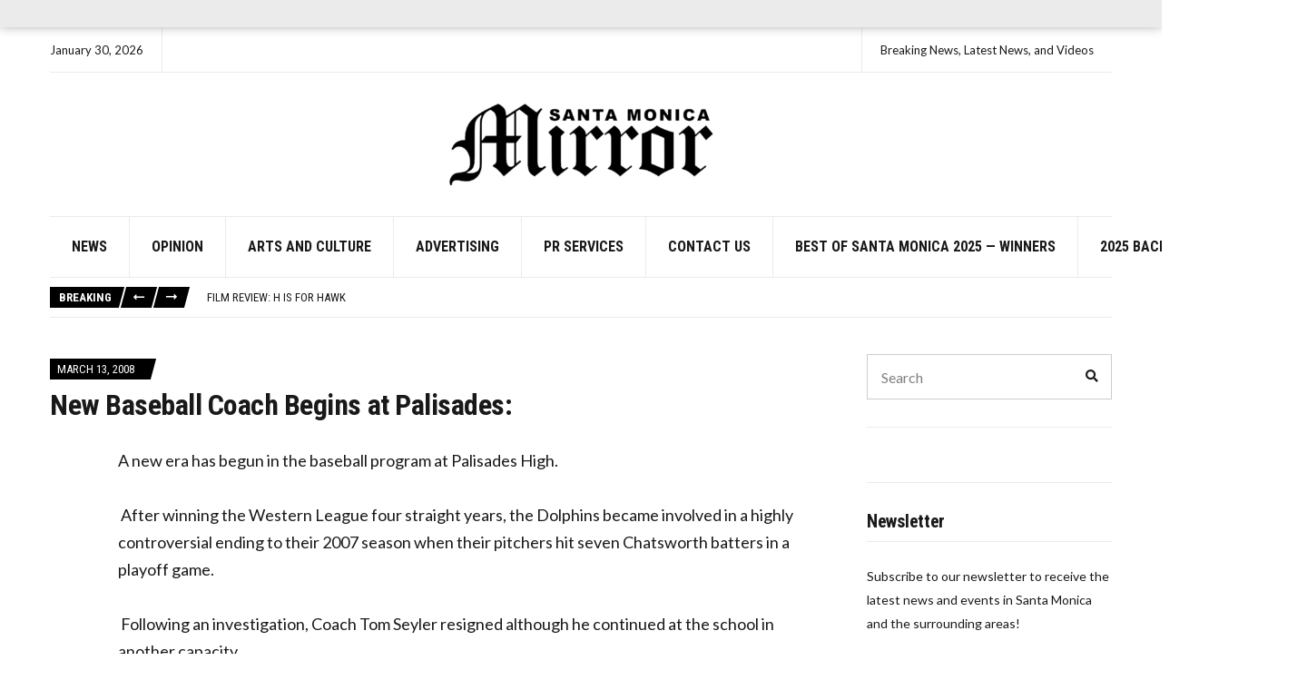

--- FILE ---
content_type: text/html; charset=UTF-8
request_url: https://smmirror.com/2008/03/new-baseball-coach-begins-at-palisades/
body_size: 19021
content:
<!doctype html>
<html lang="en-US" prefix="og: http://ogp.me/ns# fb: http://ogp.me/ns/fb#">
<head>
	<meta charset="UTF-8">
	<meta name="viewport" content="width=device-width, initial-scale=1">
	<meta name='robots' content='index, follow, max-image-preview:large, max-snippet:-1, max-video-preview:-1' />
            <script type="text/javascript"> var epic_news_ajax_url = 'https://smmirror.com/?epic-ajax-request=epic-ne'; </script>
            
	<!-- This site is optimized with the Yoast SEO plugin v26.8 - https://yoast.com/product/yoast-seo-wordpress/ -->
	<title>New Baseball Coach Begins at Palisades: - SM Mirror</title>
	<meta name="description" content="A new era has begun in the baseball program at Palisades High.  After winning the Western League four straight years, the Dolphins became involved in a" />
	<link rel="canonical" href="https://smmirror.com/2008/03/new-baseball-coach-begins-at-palisades/" />
	<meta property="og:locale" content="en_US" />
	<meta property="og:type" content="article" />
	<meta property="og:title" content="New Baseball Coach Begins at Palisades: - SM Mirror" />
	<meta property="og:description" content="A new era has begun in the baseball program at Palisades High.  After winning the Western League four straight years, the Dolphins became involved in a" />
	<meta property="og:url" content="https://smmirror.com/2008/03/new-baseball-coach-begins-at-palisades/" />
	<meta property="og:site_name" content="SM Mirror" />
	<meta property="article:publisher" content="https://www.facebook.com/smmirror" />
	<meta property="article:published_time" content="2008-03-13T07:00:00+00:00" />
	<meta property="og:image" content="https://smmirror.com/wp-content/uploads/2025/10/santa-monica-mirror-media.jpg" />
	<meta property="og:image:width" content="1200" />
	<meta property="og:image:height" content="630" />
	<meta property="og:image:type" content="image/jpeg" />
	<meta name="author" content="mirrormmg" />
	<meta name="twitter:label1" content="Written by" />
	<meta name="twitter:data1" content="mirrormmg" />
	<meta name="twitter:label2" content="Est. reading time" />
	<meta name="twitter:data2" content="1 minute" />
	<script type="application/ld+json" class="yoast-schema-graph">{"@context":"https://schema.org","@graph":[{"@type":"Article","@id":"https://smmirror.com/2008/03/new-baseball-coach-begins-at-palisades/#article","isPartOf":{"@id":"https://smmirror.com/2008/03/new-baseball-coach-begins-at-palisades/"},"author":{"name":"mirrormmg","@id":"https://smmirror.com/#/schema/person/00e90af598f6dcc25eb8009e599c8fab"},"headline":"New Baseball Coach Begins at Palisades:","datePublished":"2008-03-13T07:00:00+00:00","mainEntityOfPage":{"@id":"https://smmirror.com/2008/03/new-baseball-coach-begins-at-palisades/"},"wordCount":217,"publisher":{"@id":"https://smmirror.com/#organization"},"inLanguage":"en-US"},{"@type":"WebPage","@id":"https://smmirror.com/2008/03/new-baseball-coach-begins-at-palisades/","url":"https://smmirror.com/2008/03/new-baseball-coach-begins-at-palisades/","name":"New Baseball Coach Begins at Palisades: - SM Mirror","isPartOf":{"@id":"https://smmirror.com/#website"},"datePublished":"2008-03-13T07:00:00+00:00","description":"A new era has begun in the baseball program at Palisades High.  After winning the Western League four straight years, the Dolphins became involved in a","inLanguage":"en-US","potentialAction":[{"@type":"ReadAction","target":["https://smmirror.com/2008/03/new-baseball-coach-begins-at-palisades/"]}]},{"@type":"WebSite","@id":"https://smmirror.com/#website","url":"https://smmirror.com/","name":"Santa Monica News | Local Headlines & Community | Santa Monica Mirror","description":"Breaking News, Latest News, and Videos","publisher":{"@id":"https://smmirror.com/#organization"},"potentialAction":[{"@type":"SearchAction","target":{"@type":"EntryPoint","urlTemplate":"https://smmirror.com/?s={search_term_string}"},"query-input":{"@type":"PropertyValueSpecification","valueRequired":true,"valueName":"search_term_string"}}],"inLanguage":"en-US"},{"@type":"Organization","@id":"https://smmirror.com/#organization","name":"Santa Monica Mirror","url":"https://smmirror.com/","logo":{"@type":"ImageObject","inLanguage":"en-US","@id":"https://smmirror.com/#/schema/logo/image/","url":"https://smmirror.com/wp-content/uploads/2022/04/smmirror-logo.png","contentUrl":"https://smmirror.com/wp-content/uploads/2022/04/smmirror-logo.png","width":713,"height":272,"caption":"Santa Monica Mirror"},"image":{"@id":"https://smmirror.com/#/schema/logo/image/"},"sameAs":["https://www.facebook.com/smmirror"]},{"@type":"Person","@id":"https://smmirror.com/#/schema/person/00e90af598f6dcc25eb8009e599c8fab","name":"mirrormmg","image":{"@type":"ImageObject","inLanguage":"en-US","@id":"https://smmirror.com/#/schema/person/image/","url":"https://secure.gravatar.com/avatar/5fc9f2daf1cc9d171ef046f6a908e2ec326fac2e795ab4fe2d7d310a010da997?s=96&d=mm&r=g","contentUrl":"https://secure.gravatar.com/avatar/5fc9f2daf1cc9d171ef046f6a908e2ec326fac2e795ab4fe2d7d310a010da997?s=96&d=mm&r=g","caption":"mirrormmg"},"sameAs":["https://smmirror.com"],"url":"https://smmirror.com/author/mirrormmg/"}]}</script>
	<!-- / Yoast SEO plugin. -->


<link rel='dns-prefetch' href='//fonts.googleapis.com' />
<link rel="alternate" type="application/rss+xml" title="SM Mirror &raquo; Feed" href="https://smmirror.com/feed/" />
<link rel="alternate" title="oEmbed (JSON)" type="application/json+oembed" href="https://smmirror.com/wp-json/oembed/1.0/embed?url=https%3A%2F%2Fsmmirror.com%2F2008%2F03%2Fnew-baseball-coach-begins-at-palisades%2F" />
<link rel="alternate" title="oEmbed (XML)" type="text/xml+oembed" href="https://smmirror.com/wp-json/oembed/1.0/embed?url=https%3A%2F%2Fsmmirror.com%2F2008%2F03%2Fnew-baseball-coach-begins-at-palisades%2F&#038;format=xml" />
<style id='wp-img-auto-sizes-contain-inline-css'>
img:is([sizes=auto i],[sizes^="auto," i]){contain-intrinsic-size:3000px 1500px}
/*# sourceURL=wp-img-auto-sizes-contain-inline-css */
</style>
<style id='wp-emoji-styles-inline-css'>

	img.wp-smiley, img.emoji {
		display: inline !important;
		border: none !important;
		box-shadow: none !important;
		height: 1em !important;
		width: 1em !important;
		margin: 0 0.07em !important;
		vertical-align: -0.1em !important;
		background: none !important;
		padding: 0 !important;
	}
/*# sourceURL=wp-emoji-styles-inline-css */
</style>
<style id='wp-block-library-inline-css'>
:root{--wp-block-synced-color:#7a00df;--wp-block-synced-color--rgb:122,0,223;--wp-bound-block-color:var(--wp-block-synced-color);--wp-editor-canvas-background:#ddd;--wp-admin-theme-color:#007cba;--wp-admin-theme-color--rgb:0,124,186;--wp-admin-theme-color-darker-10:#006ba1;--wp-admin-theme-color-darker-10--rgb:0,107,160.5;--wp-admin-theme-color-darker-20:#005a87;--wp-admin-theme-color-darker-20--rgb:0,90,135;--wp-admin-border-width-focus:2px}@media (min-resolution:192dpi){:root{--wp-admin-border-width-focus:1.5px}}.wp-element-button{cursor:pointer}:root .has-very-light-gray-background-color{background-color:#eee}:root .has-very-dark-gray-background-color{background-color:#313131}:root .has-very-light-gray-color{color:#eee}:root .has-very-dark-gray-color{color:#313131}:root .has-vivid-green-cyan-to-vivid-cyan-blue-gradient-background{background:linear-gradient(135deg,#00d084,#0693e3)}:root .has-purple-crush-gradient-background{background:linear-gradient(135deg,#34e2e4,#4721fb 50%,#ab1dfe)}:root .has-hazy-dawn-gradient-background{background:linear-gradient(135deg,#faaca8,#dad0ec)}:root .has-subdued-olive-gradient-background{background:linear-gradient(135deg,#fafae1,#67a671)}:root .has-atomic-cream-gradient-background{background:linear-gradient(135deg,#fdd79a,#004a59)}:root .has-nightshade-gradient-background{background:linear-gradient(135deg,#330968,#31cdcf)}:root .has-midnight-gradient-background{background:linear-gradient(135deg,#020381,#2874fc)}:root{--wp--preset--font-size--normal:16px;--wp--preset--font-size--huge:42px}.has-regular-font-size{font-size:1em}.has-larger-font-size{font-size:2.625em}.has-normal-font-size{font-size:var(--wp--preset--font-size--normal)}.has-huge-font-size{font-size:var(--wp--preset--font-size--huge)}.has-text-align-center{text-align:center}.has-text-align-left{text-align:left}.has-text-align-right{text-align:right}.has-fit-text{white-space:nowrap!important}#end-resizable-editor-section{display:none}.aligncenter{clear:both}.items-justified-left{justify-content:flex-start}.items-justified-center{justify-content:center}.items-justified-right{justify-content:flex-end}.items-justified-space-between{justify-content:space-between}.screen-reader-text{border:0;clip-path:inset(50%);height:1px;margin:-1px;overflow:hidden;padding:0;position:absolute;width:1px;word-wrap:normal!important}.screen-reader-text:focus{background-color:#ddd;clip-path:none;color:#444;display:block;font-size:1em;height:auto;left:5px;line-height:normal;padding:15px 23px 14px;text-decoration:none;top:5px;width:auto;z-index:100000}html :where(.has-border-color){border-style:solid}html :where([style*=border-top-color]){border-top-style:solid}html :where([style*=border-right-color]){border-right-style:solid}html :where([style*=border-bottom-color]){border-bottom-style:solid}html :where([style*=border-left-color]){border-left-style:solid}html :where([style*=border-width]){border-style:solid}html :where([style*=border-top-width]){border-top-style:solid}html :where([style*=border-right-width]){border-right-style:solid}html :where([style*=border-bottom-width]){border-bottom-style:solid}html :where([style*=border-left-width]){border-left-style:solid}html :where(img[class*=wp-image-]){height:auto;max-width:100%}:where(figure){margin:0 0 1em}html :where(.is-position-sticky){--wp-admin--admin-bar--position-offset:var(--wp-admin--admin-bar--height,0px)}@media screen and (max-width:600px){html :where(.is-position-sticky){--wp-admin--admin-bar--position-offset:0px}}

/*# sourceURL=wp-block-library-inline-css */
</style><style id='global-styles-inline-css'>
:root{--wp--preset--aspect-ratio--square: 1;--wp--preset--aspect-ratio--4-3: 4/3;--wp--preset--aspect-ratio--3-4: 3/4;--wp--preset--aspect-ratio--3-2: 3/2;--wp--preset--aspect-ratio--2-3: 2/3;--wp--preset--aspect-ratio--16-9: 16/9;--wp--preset--aspect-ratio--9-16: 9/16;--wp--preset--color--black: #000000;--wp--preset--color--cyan-bluish-gray: #abb8c3;--wp--preset--color--white: #ffffff;--wp--preset--color--pale-pink: #f78da7;--wp--preset--color--vivid-red: #cf2e2e;--wp--preset--color--luminous-vivid-orange: #ff6900;--wp--preset--color--luminous-vivid-amber: #fcb900;--wp--preset--color--light-green-cyan: #7bdcb5;--wp--preset--color--vivid-green-cyan: #00d084;--wp--preset--color--pale-cyan-blue: #8ed1fc;--wp--preset--color--vivid-cyan-blue: #0693e3;--wp--preset--color--vivid-purple: #9b51e0;--wp--preset--color--theme-primary: #000000;--wp--preset--color--theme-dark-gray: #191919;--wp--preset--color--theme-medium-gray: #808080;--wp--preset--color--theme-light-gray: #ebebeb;--wp--preset--gradient--vivid-cyan-blue-to-vivid-purple: linear-gradient(135deg,rgb(6,147,227) 0%,rgb(155,81,224) 100%);--wp--preset--gradient--light-green-cyan-to-vivid-green-cyan: linear-gradient(135deg,rgb(122,220,180) 0%,rgb(0,208,130) 100%);--wp--preset--gradient--luminous-vivid-amber-to-luminous-vivid-orange: linear-gradient(135deg,rgb(252,185,0) 0%,rgb(255,105,0) 100%);--wp--preset--gradient--luminous-vivid-orange-to-vivid-red: linear-gradient(135deg,rgb(255,105,0) 0%,rgb(207,46,46) 100%);--wp--preset--gradient--very-light-gray-to-cyan-bluish-gray: linear-gradient(135deg,rgb(238,238,238) 0%,rgb(169,184,195) 100%);--wp--preset--gradient--cool-to-warm-spectrum: linear-gradient(135deg,rgb(74,234,220) 0%,rgb(151,120,209) 20%,rgb(207,42,186) 40%,rgb(238,44,130) 60%,rgb(251,105,98) 80%,rgb(254,248,76) 100%);--wp--preset--gradient--blush-light-purple: linear-gradient(135deg,rgb(255,206,236) 0%,rgb(152,150,240) 100%);--wp--preset--gradient--blush-bordeaux: linear-gradient(135deg,rgb(254,205,165) 0%,rgb(254,45,45) 50%,rgb(107,0,62) 100%);--wp--preset--gradient--luminous-dusk: linear-gradient(135deg,rgb(255,203,112) 0%,rgb(199,81,192) 50%,rgb(65,88,208) 100%);--wp--preset--gradient--pale-ocean: linear-gradient(135deg,rgb(255,245,203) 0%,rgb(182,227,212) 50%,rgb(51,167,181) 100%);--wp--preset--gradient--electric-grass: linear-gradient(135deg,rgb(202,248,128) 0%,rgb(113,206,126) 100%);--wp--preset--gradient--midnight: linear-gradient(135deg,rgb(2,3,129) 0%,rgb(40,116,252) 100%);--wp--preset--font-size--small: 13px;--wp--preset--font-size--medium: 20px;--wp--preset--font-size--large: 36px;--wp--preset--font-size--x-large: 42px;--wp--preset--spacing--20: 0.44rem;--wp--preset--spacing--30: 0.67rem;--wp--preset--spacing--40: 1rem;--wp--preset--spacing--50: 1.5rem;--wp--preset--spacing--60: 2.25rem;--wp--preset--spacing--70: 3.38rem;--wp--preset--spacing--80: 5.06rem;--wp--preset--shadow--natural: 6px 6px 9px rgba(0, 0, 0, 0.2);--wp--preset--shadow--deep: 12px 12px 50px rgba(0, 0, 0, 0.4);--wp--preset--shadow--sharp: 6px 6px 0px rgba(0, 0, 0, 0.2);--wp--preset--shadow--outlined: 6px 6px 0px -3px rgb(255, 255, 255), 6px 6px rgb(0, 0, 0);--wp--preset--shadow--crisp: 6px 6px 0px rgb(0, 0, 0);}:where(.is-layout-flex){gap: 0.5em;}:where(.is-layout-grid){gap: 0.5em;}body .is-layout-flex{display: flex;}.is-layout-flex{flex-wrap: wrap;align-items: center;}.is-layout-flex > :is(*, div){margin: 0;}body .is-layout-grid{display: grid;}.is-layout-grid > :is(*, div){margin: 0;}:where(.wp-block-columns.is-layout-flex){gap: 2em;}:where(.wp-block-columns.is-layout-grid){gap: 2em;}:where(.wp-block-post-template.is-layout-flex){gap: 1.25em;}:where(.wp-block-post-template.is-layout-grid){gap: 1.25em;}.has-black-color{color: var(--wp--preset--color--black) !important;}.has-cyan-bluish-gray-color{color: var(--wp--preset--color--cyan-bluish-gray) !important;}.has-white-color{color: var(--wp--preset--color--white) !important;}.has-pale-pink-color{color: var(--wp--preset--color--pale-pink) !important;}.has-vivid-red-color{color: var(--wp--preset--color--vivid-red) !important;}.has-luminous-vivid-orange-color{color: var(--wp--preset--color--luminous-vivid-orange) !important;}.has-luminous-vivid-amber-color{color: var(--wp--preset--color--luminous-vivid-amber) !important;}.has-light-green-cyan-color{color: var(--wp--preset--color--light-green-cyan) !important;}.has-vivid-green-cyan-color{color: var(--wp--preset--color--vivid-green-cyan) !important;}.has-pale-cyan-blue-color{color: var(--wp--preset--color--pale-cyan-blue) !important;}.has-vivid-cyan-blue-color{color: var(--wp--preset--color--vivid-cyan-blue) !important;}.has-vivid-purple-color{color: var(--wp--preset--color--vivid-purple) !important;}.has-black-background-color{background-color: var(--wp--preset--color--black) !important;}.has-cyan-bluish-gray-background-color{background-color: var(--wp--preset--color--cyan-bluish-gray) !important;}.has-white-background-color{background-color: var(--wp--preset--color--white) !important;}.has-pale-pink-background-color{background-color: var(--wp--preset--color--pale-pink) !important;}.has-vivid-red-background-color{background-color: var(--wp--preset--color--vivid-red) !important;}.has-luminous-vivid-orange-background-color{background-color: var(--wp--preset--color--luminous-vivid-orange) !important;}.has-luminous-vivid-amber-background-color{background-color: var(--wp--preset--color--luminous-vivid-amber) !important;}.has-light-green-cyan-background-color{background-color: var(--wp--preset--color--light-green-cyan) !important;}.has-vivid-green-cyan-background-color{background-color: var(--wp--preset--color--vivid-green-cyan) !important;}.has-pale-cyan-blue-background-color{background-color: var(--wp--preset--color--pale-cyan-blue) !important;}.has-vivid-cyan-blue-background-color{background-color: var(--wp--preset--color--vivid-cyan-blue) !important;}.has-vivid-purple-background-color{background-color: var(--wp--preset--color--vivid-purple) !important;}.has-black-border-color{border-color: var(--wp--preset--color--black) !important;}.has-cyan-bluish-gray-border-color{border-color: var(--wp--preset--color--cyan-bluish-gray) !important;}.has-white-border-color{border-color: var(--wp--preset--color--white) !important;}.has-pale-pink-border-color{border-color: var(--wp--preset--color--pale-pink) !important;}.has-vivid-red-border-color{border-color: var(--wp--preset--color--vivid-red) !important;}.has-luminous-vivid-orange-border-color{border-color: var(--wp--preset--color--luminous-vivid-orange) !important;}.has-luminous-vivid-amber-border-color{border-color: var(--wp--preset--color--luminous-vivid-amber) !important;}.has-light-green-cyan-border-color{border-color: var(--wp--preset--color--light-green-cyan) !important;}.has-vivid-green-cyan-border-color{border-color: var(--wp--preset--color--vivid-green-cyan) !important;}.has-pale-cyan-blue-border-color{border-color: var(--wp--preset--color--pale-cyan-blue) !important;}.has-vivid-cyan-blue-border-color{border-color: var(--wp--preset--color--vivid-cyan-blue) !important;}.has-vivid-purple-border-color{border-color: var(--wp--preset--color--vivid-purple) !important;}.has-vivid-cyan-blue-to-vivid-purple-gradient-background{background: var(--wp--preset--gradient--vivid-cyan-blue-to-vivid-purple) !important;}.has-light-green-cyan-to-vivid-green-cyan-gradient-background{background: var(--wp--preset--gradient--light-green-cyan-to-vivid-green-cyan) !important;}.has-luminous-vivid-amber-to-luminous-vivid-orange-gradient-background{background: var(--wp--preset--gradient--luminous-vivid-amber-to-luminous-vivid-orange) !important;}.has-luminous-vivid-orange-to-vivid-red-gradient-background{background: var(--wp--preset--gradient--luminous-vivid-orange-to-vivid-red) !important;}.has-very-light-gray-to-cyan-bluish-gray-gradient-background{background: var(--wp--preset--gradient--very-light-gray-to-cyan-bluish-gray) !important;}.has-cool-to-warm-spectrum-gradient-background{background: var(--wp--preset--gradient--cool-to-warm-spectrum) !important;}.has-blush-light-purple-gradient-background{background: var(--wp--preset--gradient--blush-light-purple) !important;}.has-blush-bordeaux-gradient-background{background: var(--wp--preset--gradient--blush-bordeaux) !important;}.has-luminous-dusk-gradient-background{background: var(--wp--preset--gradient--luminous-dusk) !important;}.has-pale-ocean-gradient-background{background: var(--wp--preset--gradient--pale-ocean) !important;}.has-electric-grass-gradient-background{background: var(--wp--preset--gradient--electric-grass) !important;}.has-midnight-gradient-background{background: var(--wp--preset--gradient--midnight) !important;}.has-small-font-size{font-size: var(--wp--preset--font-size--small) !important;}.has-medium-font-size{font-size: var(--wp--preset--font-size--medium) !important;}.has-large-font-size{font-size: var(--wp--preset--font-size--large) !important;}.has-x-large-font-size{font-size: var(--wp--preset--font-size--x-large) !important;}
/*# sourceURL=global-styles-inline-css */
</style>

<style id='classic-theme-styles-inline-css'>
/*! This file is auto-generated */
.wp-block-button__link{color:#fff;background-color:#32373c;border-radius:9999px;box-shadow:none;text-decoration:none;padding:calc(.667em + 2px) calc(1.333em + 2px);font-size:1.125em}.wp-block-file__button{background:#32373c;color:#fff;text-decoration:none}
/*# sourceURL=/wp-includes/css/classic-themes.min.css */
</style>
<link rel='stylesheet' id='wp-components-css' href='https://smmirror.com/wp-includes/css/dist/components/style.min.css?ver=6.9' media='all' />
<link rel='stylesheet' id='wp-preferences-css' href='https://smmirror.com/wp-includes/css/dist/preferences/style.min.css?ver=6.9' media='all' />
<link rel='stylesheet' id='wp-block-editor-css' href='https://smmirror.com/wp-includes/css/dist/block-editor/style.min.css?ver=6.9' media='all' />
<link rel='stylesheet' id='popup-maker-block-library-style-css' href='https://smmirror.com/wp-content/plugins/popup-maker/dist/packages/block-library-style.css?ver=dbea705cfafe089d65f1' media='all' />
<link rel='stylesheet' id='gutenbee-animations-css' href='https://smmirror.com/wp-content/plugins/gutenbee/build/gutenbee.animations.css?ver=2.19.1' media='all' />
<link rel='stylesheet' id='ignition-user-google-fonts-css' href='https://fonts.googleapis.com/css?family=Lato%3A400%2C400i%2C700%7CRoboto+Condensed%3A700%2C400%2C400i&#038;ver=3.5.0' media='all' />
<link rel='stylesheet' id='ignition-icons-css' href='https://smmirror.com/wp-content/plugins/ignition/inc/assets/vendor/ignition-icons/css/ignition-icons.min.css?ver=3.5.0' media='all' />
<link rel='stylesheet' id='ignition-style-css' href='https://smmirror.com/wp-content/plugins/ignition/inc/assets/css/style.min.css?ver=3.5.0' media='all' />
<link rel='stylesheet' id='slick-css' href='https://smmirror.com/wp-content/plugins/ignition/inc/assets/vendor/slick/slick.min.css?ver=1.6.0' media='all' />
<link rel='stylesheet' id='ignition-public-opinion-style-css' href='https://smmirror.com/wp-content/themes/ignition-public-opinion/style.min.css?ver=1.3.3-1.0' media='all' />
<style id='ignition-public-opinion-generated-styles-inline-css'>
:root { --ignition-body-background-color: #ffffff; --ignition-primary-color: #000000; --ignition-secondary-color: #cccccc; --ignition-text-color: #191919; --ignition-secondary-text-color: #808080; --ignition-headings-color: #191919; --ignition-border-color: #ebebeb; --ignition-forms-background-color: #ffffff; --ignition-forms-border-color: #cccccc; --ignition-forms-text-color: #000000; --ignition-buttons-background-color: #000000; --ignition-buttons-text-color: #ffffff; --ignition-buttons-border-color: #000000; --ignition-primary-font-family: Lato; --ignition-secondary-font-family: Roboto Condensed; --ignition-top-bar-text-color: #191919; --ignition-top-bar-border-color: #ebebeb; --ignition-top-bar-transparent-text-color: #191919; --ignition-top-bar-transparent-border-color: #ebebeb; --ignition-header-text-color: #191919; --ignition-header-border-color: #ebebeb; --ignition-header-submenu-background-color: rgba(255, 255, 255, 0.9); --ignition-header-submenu-text-color: #191919; --ignition-header-sticky-background-color: #ffffff; --ignition-header-sticky-text-color: #191919; --ignition-header-sticky-border-color: #ebebeb; --ignition-header-sticky-submenu-background-color: rgba(255, 255, 255, 0.9); --ignition-header-sticky-submenu-text-color: #191919; --ignition-mobile-nav-background-color: #ffffff; --ignition-mobile-nav-text-color: #191919; --ignition-mobile-nav-border-color: #ebebeb; --ignition-footer-background-color: #ffffff; --ignition-footer-border-color: #ebebeb; --ignition-footer-title-color: #191919; --ignition-footer-text-color: #191919; --ignition-footer-credits-background-color: #ffffff; --ignition-footer-credits-text-color: #191919; --ignition-footer-credits-link-color: #191919; --ignition-footer-credits-border-color: #ebebeb; } @media (min-width: calc(1370px + 60px)) { .container, .theme-grid > .wp-block-gutenbee-container-inner, .alignwide .maxslider-slide-content, .alignfull .maxslider-slide-content { width: 1370px; max-width: 100%; } [class*="-template-fullwidth-narrow"] .alignwide { width: calc(1370px - 30px); } .theme-grid > .wp-block-gutenbee-container-inner { padding-left: 15px; padding-right: 15px; } } html { font-size: 18px; } body { font-family: Lato, sans-serif; font-weight: 400; font-size: 18px; line-height: 1.7; text-transform: none; letter-spacing: 0em; } h1,h2,h3,h4,h5,h6, label, .label, .ignition-widget-item-title, .ignition-widget-item-subtitle, .site-logo, .mobile-nav-trigger, .page-hero-title, .page-title, .entry-meta-top, .entry-navigation, .news-ticker, .widget_archive li, .widget_categories li, .widget_meta li, .widget_nav_menu li, .widget_pages li, .widget_product_categories li, .widget_rating_filter li, .woocommerce-widget-layered-nav li, li.wc-block-grid__product .wc-block-grid__product-title, .has-drop-cap:not(:focus)::first-letter, .product_list_widget li > a, .product_list_widget .widget-product-content-wrap > a, .entry-list-meta-value, .wp-block-gutenbee-review .entry-rating-final-score strong, .wp-block-latest-posts > li > a, .wp-block-pullquote.is-style-solid-color, .wp-block-quote { font-family: "Roboto Condensed", sans-serif; font-weight: 700; } .navigation-main, .head-mast .head-content-slot-item, .navigation-mobile-wrap { font-family: "Roboto Condensed", sans-serif; font-weight: 700; font-size: 16px; line-height: 1.25; text-transform: uppercase; letter-spacing: 0em; } h1,.page-hero-title,.page-title { font-size: 36px; line-height: 1.2; text-transform: none; letter-spacing: -0.015em; } h2, .wc-block-grid__product-title { font-size: 32px; line-height: 1.2; text-transform: none; letter-spacing: -0.015em; } h3 { font-size: 28px; line-height: 1.2; text-transform: none; letter-spacing: -0.015em; } h4 { font-size: 24px; line-height: 1.2; text-transform: none; letter-spacing: -0.015em; } h5 { font-size: 20px; line-height: 1.2; text-transform: none; letter-spacing: -0.015em; } h6 { font-size: 18px; line-height: 1.2; text-transform: none; letter-spacing: -0.015em; } .widget-title { font-size: 20px; line-height: 1.2; text-transform: none; letter-spacing: -0.015em; } .widget { font-size: 14px; line-height: 1.875; text-transform: none; letter-spacing: 0em; } .btn, .button, .gutenbee-block-button-link, .wp-block-button__link, .comment-reply-link, .ci-item-filter, .maxslider-slide .maxslider-btn, .added_to_cart, input[type="submit"], input[type="reset"], button[type="submit"] { font-family: Lato, sans-serif; font-weight: 400; font-size: 14px; line-height: 1.25; text-transform: none; letter-spacing: 0em; } @media (max-width: 991px) { #mobilemenu { display: block; } .head-content-slot-mobile-nav { display: inline-block; } .nav { display: none; } .head-content-slot-item { flex: auto; } .head-intro-inner { display: flex; flex-direction: column; } .head-intro-inner .head-content-slot { justify-content: center; text-align: center; flex-wrap: wrap; } .head-intro-inner .head-content-slot-item { padding: 5px 10px; display: flex; justify-content: center; flex: none; border: 0 !important; } .site-branding { max-width: 100%; width: 100%; margin-bottom: 15px; } .head-mast-inner { flex-direction: column; margin: 0; padding: 15px 0; } .head-mast-inner::after { width: 100%; left: 0; } .head-mast-inner .head-content-slot-item { margin: 0; } } 
/*# sourceURL=ignition-public-opinion-generated-styles-inline-css */
</style>
<link rel='stylesheet' id='ignition-public-opinion-style-child-css' href='https://smmirror.com/wp-content/themes/ignition-public-opinion-child/style.css?ver=1.3.3-1.0' media='all' />
<link rel='stylesheet' id='epic-icon-css' href='https://smmirror.com/wp-content/plugins/epic-news-element/assets/fonts/jegicon/jegicon.css?ver=6.9' media='all' />
<link rel='stylesheet' id='font-awesome-css' href='https://smmirror.com/wp-content/plugins/epic-news-element/assets/fonts/font-awesome/font-awesome.css?ver=6.9' media='all' />
<link rel='stylesheet' id='epic-style-css' href='https://smmirror.com/wp-content/plugins/epic-news-element/assets/css/style.min.css?ver=6.9' media='all' />
<script src="https://smmirror.com/wp-includes/js/jquery/jquery.min.js?ver=3.7.1" id="jquery-core-js"></script>
<script src="https://smmirror.com/wp-includes/js/jquery/jquery-migrate.min.js?ver=3.4.1" id="jquery-migrate-js"></script>
<link rel="https://api.w.org/" href="https://smmirror.com/wp-json/" /><link rel="alternate" title="JSON" type="application/json" href="https://smmirror.com/wp-json/wp/v2/posts/8595" /><link rel="EditURI" type="application/rsd+xml" title="RSD" href="https://smmirror.com/xmlrpc.php?rsd" />
<meta name="generator" content="WordPress 6.9" />
<link rel='shortlink' href='https://smmirror.com/?p=8595' />
<!-- start Simple Custom CSS and JS -->
<!-- <script async src="https://www.googletagmanager.com/gtag/js?id=UA-8015212-1"></script>
<script>
  window.dataLayer = window.dataLayer || [];
  function gtag(){dataLayer.push(arguments);}
  gtag('js', new Date());

  gtag('config', 'UA-8015212-1');
</script> -->

<script async src="https://www.googletagmanager.com/gtag/js?id=G-168Z5GT35B"></script>
<script>
  window.dataLayer = window.dataLayer || [];
  function gtag(){dataLayer.push(arguments);}
  gtag('js', new Date());

  gtag('config', 'G-168Z5GT35B');
</script>
<!-- end Simple Custom CSS and JS -->
<!-- start Simple Custom CSS and JS -->
<!-- Adsense/DFP default header -->
<script async src="https://securepubads.g.doubleclick.net/tag/js/gpt.js"></script>
<script>
  var googletag = googletag || {};
  googletag.cmd = googletag.cmd || [];
</script>

<script>
googletag.cmd.push(function() {

    //here you create a var to map your sizes for this unit - mine is equal in addSizes but you can create how many you need and with different sizes you like. First [992, 0] is for resolution and later [728, 90] is the banner size to this resolution (you can put more than one size for each resolution if you like)
    var mapping = googletag.sizeMapping().

    addSize([1000, 0], [728, 90]).
    addSize([320, 0], [320, 50]).build();

    googletag.defineSlot('/21621973880/smmirror_footertop', [320, 50], 'div-gpt-ad-1597694579100-0').defineSizeMapping(mapping).addService(googletag.pubads());
	googletag.defineSlot('/21621973880/smmirror_homepage_leaderboard', [320, 50], 'div-gpt-ad-1597702569543-0').defineSizeMapping(mapping).addService(googletag.pubads());
	googletag.defineSlot('/21621973880/smmirror_homepage_leaderboard_2', [320, 50], 'div-gpt-ad-1597703863906-0').defineSizeMapping(mapping).addService(googletag.pubads());
	googletag.defineSlot('/21621973880/smmirror_homepage_leaderboard_3', [320, 50], 'div-gpt-ad-1597704734929-0').defineSizeMapping(mapping).addService(googletag.pubads());
	googletag.defineSlot('/21621973880/smmirror-header', [320, 50], 'div-gpt-ad-1597706455561-0').defineSizeMapping(mapping).addService(googletag.pubads());
  	
	googletag.defineSlot('/21621973880/smmirror_article_related_posts_2', [320, 50], 'div-gpt-ad-1598292817638-0').defineSizeMapping(mapping).addService(googletag.pubads());
	googletag.defineSlot('/21621973880/smmirror_articlebottom', [320, 50], 'div-gpt-ad-1598293028708-0').defineSizeMapping(mapping).addService(googletag.pubads());
	googletag.defineSlot('/21621973880/smmirror_article_related_posts_3', [320, 50], 'div-gpt-ad-1598293117259-0').defineSizeMapping(mapping).addService(googletag.pubads());
	googletag.defineSlot('/21621973880/smmirror_articleinline', [320, 50], 'div-gpt-ad-1598293314668-0').defineSizeMapping(mapping).addService(googletag.pubads());
  
  
    googletag.pubads().enableSingleRequest();
    googletag.pubads().collapseEmptyDivs();
    googletag.enableServices();

});
</script>
<!-- end Simple Custom CSS and JS -->

<script src='//smmirror.com/wp-content/uploads/custom-css-js/52794.js?v=6827'></script>
		<!-- Start: Twitter Card Tags -->
    	<meta name="twitter:site" content="@SMMirror" />
		<meta name="twitter:title" content="Santa Monica Mirror"/>
		<meta name="twitter:description" content="Santa Monica breaking and recent news. Keep updated about all local activities." />
		<meta name="twitter:creator" content="@SMMirror" />
		<meta name="twitter:image" content="https://smmirror.com/wp-content/uploads/2025/10/santa-monica-mirror-media.jpg" />
		<!-- End: Twitter Card Tags -->
<link rel="icon" href="https://smmirror.com/wp-content/uploads/2020/06/cropped-cropped-Santa-Monica-Mirror-32x32.png" sizes="32x32" />
<link rel="icon" href="https://smmirror.com/wp-content/uploads/2020/06/cropped-cropped-Santa-Monica-Mirror-192x192.png" sizes="192x192" />
<link rel="apple-touch-icon" href="https://smmirror.com/wp-content/uploads/2020/06/cropped-cropped-Santa-Monica-Mirror-180x180.png" />
<meta name="msapplication-TileImage" content="https://smmirror.com/wp-content/uploads/2020/06/cropped-cropped-Santa-Monica-Mirror-270x270.png" />
<style id="jeg_dynamic_css" type="text/css" data-type="jeg_custom-css"></style>		<style id="wp-custom-css">
			.hmpg-posts .entry-thumb {
	overflow: hidden;
}
.hmpg-posts .entry-thumb img {
	height: 307px;
	width: 100%;
	object-fit: cover;
}
@media screen and (max-width: 450px) {
	.hmpg-posts .entry-thumb img {
		height: 220px;
	}
}

@media screen and (min-width: 451px) and (max-width: 991px) {
	.hmpg-posts .entry-thumb img {
		height: 250px;
	}
}

.ccfic-text {
	font-size: 0.8em;
	color: #000 !important;
	opacity: 1;
}		</style>
		
    <!-- START - Open Graph and Twitter Card Tags 3.3.9 -->
     <!-- Facebook Open Graph -->
      <meta property="og:locale" content="en_US"/>
      <meta property="og:site_name" content="SM Mirror"/>
      <meta property="og:title" content="New Baseball Coach Begins at Palisades: - SM Mirror"/>
      <meta property="og:url" content="https://smmirror.com/2008/03/new-baseball-coach-begins-at-palisades/"/>
      <meta property="og:type" content="article"/>
      <meta property="og:description" content="A new era has begun in the baseball program at Palisades High.  After winning the Western League four straight years, the Dolphins became involved in a"/>
      <meta property="og:image" content="https://smmirror.com/wp-content/uploads/2020/08/sm-4.jpg"/>
      <meta property="og:image:url" content="https://smmirror.com/wp-content/uploads/2020/08/sm-4.jpg"/>
      <meta property="og:image:secure_url" content="https://smmirror.com/wp-content/uploads/2020/08/sm-4.jpg"/>
      <meta property="article:published_time" content="2008-03-13T00:00:00-07:00"/>
      <meta property="article:modified_time" content="2008-03-13T00:00:00-07:00" />
      <meta property="og:updated_time" content="2008-03-13T00:00:00-07:00" />
      <meta property="article:publisher" content="https://www.facebook.com/smmirror/"/>
     <!-- Google+ / Schema.org -->
     <!-- Twitter Cards -->
      <meta name="twitter:title" content="New Baseball Coach Begins at Palisades: - SM Mirror"/>
      <meta name="twitter:url" content="https://smmirror.com/2008/03/new-baseball-coach-begins-at-palisades/"/>
      <meta name="twitter:description" content="A new era has begun in the baseball program at Palisades High.  After winning the Western League four straight years, the Dolphins became involved in a"/>
      <meta name="twitter:image" content="https://smmirror.com/wp-content/uploads/2020/08/sm-4.jpg"/>
      <meta name="twitter:card" content="summary_large_image"/>
      <meta name="twitter:site" content="@smmirror"/>
     <!-- SEO -->
     <!-- Misc. tags -->
     <!-- is_singular | yoast_seo -->
    <!-- END - Open Graph and Twitter Card Tags 3.3.9 -->
        
    				<style type="text/css" id="c4wp-checkout-css">
					.woocommerce-checkout .c4wp_captcha_field {
						margin-bottom: 10px;
						margin-top: 15px;
						position: relative;
						display: inline-block;
					}
				</style>
							<style type="text/css" id="c4wp-v3-lp-form-css">
				.login #login, .login #lostpasswordform {
					min-width: 350px !important;
				}
				.wpforms-field-c4wp iframe {
					width: 100% !important;
				}
			</style>
			</head>
<body class="wp-singular post-template-default single single-post postid-8595 single-format-standard wp-custom-logo wp-embed-responsive wp-theme-ignition-public-opinion wp-child-theme-ignition-public-opinion-child ignition-header-type-normal ignition-page-title-bg-off ignition-page-title-normal-off ignition-page-title-subtitle-off ignition-page-breadcrumb-off ignition-site-layout-content_sidebar ignition-side-mode-site-layout-boxed ignition-top-bar-visible-on ignition-header-menu-layout-theme ignition-header-fullwidth-off ignition-header-sticky-on ignition-header-sticky-type-shy ignition-mobile-nav-slide-right-off ignition-page-title-horz-align-left ignition-blog-layout-content_sidebar ignition-blog-single-layout-content_sidebar ignition-blog-posts-layout-1col-horz ignition-footer-visible-on ignition-site-title-off ignition-site-description-off ignition-no-main-padding-off">
<div><a class="skip-link sr-only sr-only-focusable" href="#site-content">Skip to the content</a></div>
	
	<div class="page-wrap">

		
<header class="header header-sticky sticky-shy header-theme header-normal">
	
	<div class="header-ad">   
		<!-- /21621973880/smmirror_footertop -->
		<div id='div-gpt-ad-1597694579100-0'>
		  <script>
			googletag.cmd.push(function() { googletag.display('div-gpt-ad-1597694579100-0'); });
		  </script>
		</div>
	</div>

		<div class="head-intro ">
		<div class="container">
			<div class="row">
				<div class="col-12">
					<div class="head-intro-inner">
													<div class="head-content-slot">
								<div class="head-content-slot-item">January 30, 2026</div>							</div>
						
						
													<div class="head-content-slot head-content-slot-end">
								<div class="head-content-slot-item">Breaking News, Latest News, and Videos</div>							</div>
											</div>
				</div>
			</div>
		</div>
	</div>

	<div class="head-mast">

		
		<div class="container">
			<div class="row">
				<div class="col-12">
					<div class="head-mast-inner">

						
<div class="site-branding">
	<div class="site-logo"><a href="https://smmirror.com/" class="custom-logo-link" rel="home"><img width="300" height="99" src="https://smmirror.com/wp-content/uploads/2020/06/cropped-Santa-Monica-Mirror.png" class="custom-logo" alt="SM Mirror" decoding="async" /></a></div></div>

												<div class="head-content-slot head-content-slot-end">
													</div>
					</div>
				</div>
			</div>
		</div>

		
	</div>

	<div class="head-mast-navigation">
		<div class="container">
			<div class="row">
				<div class="col-12">
					<div class="head-mast-navigation-inner">
						<nav class="nav"><ul id="header-menu-1" class="navigation-main ignition-menu-main"><li id="menu-item-48025" class="weart-megamenu menu-item menu-item-type-taxonomy menu-item-object-category menu-item-48025"><a href="https://smmirror.com/category/news/">News</a></li>
<li id="menu-item-48027" class="weart-megamenu menu-item menu-item-type-taxonomy menu-item-object-category menu-item-48027"><a href="https://smmirror.com/category/opinion/">Opinion</a></li>
<li id="menu-item-48026" class="weart-megamenu menu-item menu-item-type-taxonomy menu-item-object-category menu-item-48026"><a href="https://smmirror.com/category/life-and-arts/">Arts and Culture</a></li>
<li id="menu-item-55078" class="menu-item menu-item-type-custom menu-item-object-custom menu-item-55078"><a target="_blank" href="https://mirrormediagroupla.com/">Advertising</a></li>
<li id="menu-item-55079" class="menu-item menu-item-type-custom menu-item-object-custom menu-item-55079"><a target="_blank" href="https://mirrormediagroupla.com/">PR Services</a></li>
<li id="menu-item-67450" class="menu-item menu-item-type-post_type menu-item-object-page menu-item-67450"><a href="https://smmirror.com/contact-us-2/">Contact us</a></li>
<li id="menu-item-80634" class="menu-item menu-item-type-post_type menu-item-object-page menu-item-80634"><a href="https://smmirror.com/summer-camp-guide-2025/">Best of Santa Monica 2025 — Winners</a></li>
<li id="menu-item-66377" class="menu-item menu-item-type-post_type menu-item-object-page menu-item-66377"><a href="https://smmirror.com/2025-back-to-school-guide/">2025 Back to School Guide</a></li>
</ul></nav>
						<div class="head-content-slot-mobile-nav">
							<a href="#mobilemenu" class="mobile-nav-trigger">
	<span class="ignition-icons ignition-icons-bars"></span>
	Menu</a>
						</div>
					</div>
				</div>
			</div>
		</div>
	</div>
</header>
<div class="container">
	<div class="row">
		<div class="col-12">
			<div class="news-ticker">
				<div class="news-ticker-controls">
					<span class="news-ticker-title" style="">
						Breaking					</span>

					<button class="btn btn-news-ticker-prev">
						<span class="ignition-icons ignition-icons-long-arrow-alt-left"></span>
					</button>

					<button class="btn btn-news-ticker-next">
						<span class="ignition-icons ignition-icons-long-arrow-alt-left"></span>
					</button>
				</div>

				<div class="news-ticker-items">
											
						<span class="news-ticker-item" data-color="">
							<a href="https://smmirror.com/2026/01/santa-monica-landlords-accused-of-turning-62-rent-controlled-units-into-illegal-short-term-rentals/">Santa Monica Landlords Accused of Turning 62 Rent-Controlled Units into Illegal Short-Term Rentals</a>
						</span>
											
						<span class="news-ticker-item" data-color="">
							<a href="https://smmirror.com/2026/01/film-review-h-is-for-hawk/">Film Review: H is for Hawk</a>
						</span>
											
						<span class="news-ticker-item" data-color="">
							<a href="https://smmirror.com/2026/01/a-look-inside-homestate-santa-monica/">A look inside Homestate Santa Monica.</a>
						</span>
											
						<span class="news-ticker-item" data-color="">
							<a href="https://smmirror.com/2026/01/249-twilight-wine-dine-tour-returns-to-malibu-for-sunset-season/">$249 ‘Twilight Wine &amp; Dine’ Tour Returns to Malibu for Sunset Season</a>
						</span>
											
						<span class="news-ticker-item" data-color="">
							<a href="https://smmirror.com/2026/01/viceroy-santa-monica-offers-valentines-and-galentines-poolside-dining-packages-for-holiday/">Viceroy Santa Monica Offers Valentine’s and Galentine’s Poolside Dining Packages for Holiday</a>
						</span>
									</div>
			</div>
		</div>
	</div>
</div>


		<div class="site-content-wrap">

<main class="main">

	
	<div class="container">

		
		<div class="row has-sidebar">

			<div id="site-content" class="col-lg-9 col-12">

									
					

<article id="entry-8595" class="entry post-8595 post type-post status-publish format-standard hentry">

	<header class="entry-header"><div class="entry-meta-top"><div class="entry-meta-top-wrap" style="">		<time class="entry-time" datetime="2008-03-13T00:00:00-07:00">
			March 13, 2008		</time>
		</div></div><h1 class="entry-title">New Baseball Coach Begins at Palisades:</h1></header>
	
	<div class="entry-content">
		<p>A new era has begun in the baseball program at Palisades High.</p>
<p> After winning the Western League four straight years, the Dolphins became involved in a highly controversial ending to their 2007 season when their pitchers hit seven Chatsworth batters in a playoff game.</p>
<p> Following an investigation, Coach Tom Seyler resigned although he continued at the school in another capacity.</p>
<p> Seyler denied ordering the pitches against one of the nation’s hardest-hitting teams, which had two players selected in the first 11 in the annual baseball draft.</p>
<p> Mike Voelkel arrived from the state of Washington to take over the program.</p>
<p> Palisades failed to score in its first two games this season, losing to LA Poly, 5-0, and Royal, 6-0. The Dolphins then had a 6-6 tie with Roosevelt.</p>
<p> If Palisades isn’t the Western League favorite, who is?</p>
<p> Longtime rival Venice, which has the veteran Tim Alcantar as coach, is off to a 2-6 start.</p>
<p> Venice lost to LACES, 9-3, defeated Locke, 13-2, then lost to Mira Costa, 7-3, and Gahr 13-0.</p>
<p> Cathedral then defeated Venice, 8-1, but Venice earned its second win, 10-1, over Van Nuys before losing to Lincoln, 11-0, and North Torrance, 10-1.</p>
<p> Nick Bair and Zach Mandell have been the Gondoliers’ winning pitchers, and Mitch Takade is batting .400 (8 for 20).</p>

			</div>

	
</article>

	<div class="entry-section">
		<div class="entry-navigation">

							<a href="https://smmirror.com/2008/03/ask-the-doctor-at-saint-johns-robotic-surgery-for-prostate-cancer-offers-important-advantages/" class="entry-prev">
					<span>Previous Article</span>
					<p class="entry-navigation-title">Ask the Doctor at Saint John’s: Robotic Surgery for Prostate Cancer Offers Important Advantages</p>
				</a>
			
							<a href="https://smmirror.com/2008/03/smc-women-reach-playoffs/" class="entry-next">
					<span>Next Article</span>
					<p class="entry-navigation-title">SMC Women Reach Playoffs:</p>
				</a>
			
		</div>
	</div>
		<div class="entry-section">
					<h3 class="entry-section-title">You might be interested in &hellip;</h3>
		
		<div class="row row-items">
							<div class="col-sm-6 col-12">
					
<article id="entry-7904" class="entry-item post-7904 post type-post status-publish format-standard hentry">
	
	<div class="entry-item-content">
		<header class="entry-header"><div class="entry-meta-top"><div class="entry-meta-top-wrap" style="">		<time class="entry-time" datetime="2007-11-21T00:00:00-08:00">
			November 21, 2007		</time>
		</div></div><h4 class="entry-title"><a href="https://smmirror.com/2007/11/step-up-dedicates-daniels-village/">Step Up Dedicates Daniel’s Village:</a></h4></header>
		<div class="entry-item-excerpt">
			<p>A Route 66-era motel on Santa Monica Boulevard will become eight permanent supportive housing units for participants of the Daniel’s Place project of Step Up on Second, the 20-year-old nonprofit that provides services to persons [&hellip;]</p>
		</div>
	</div>
</article>
				</div>
							<div class="col-sm-6 col-12">
					
<article id="entry-8679" class="entry-item post-8679 post type-post status-publish format-standard hentry">
	
	<div class="entry-item-content">
		<header class="entry-header"><div class="entry-meta-top"><div class="entry-meta-top-wrap" style="">		<time class="entry-time" datetime="2008-03-27T00:00:00-07:00">
			March 27, 2008		</time>
		</div></div><h4 class="entry-title"><a href="https://smmirror.com/2008/03/baseball-roundup-4/">Baseball Roundup:</a></h4></header>
		<div class="entry-item-excerpt">
			<p>St. Monica has struggled offensively, compiling a team batting average of only .137 while losing seven of 10 games. The Mariners have two wins and a tie but are 0-3 in the Del Rey League. [&hellip;]</p>
		</div>
	</div>
</article>
				</div>
								</div>
	</div>
				
			</div>

			<div class="col-lg-3 col-12">
	<div class="sidebar">
		<div id="search-3" class="widget widget_search"><form action="https://smmirror.com/" method="get" class="searchform" role="search">
	<div>
		<label for="s" class="screen-reader-text">Search for:</label>
		<input type="search" id="s" name="s" value="" placeholder="Search">
		<button class="searchsubmit" type="submit"><span class="ignition-icons ignition-icons-search"></span><span class="screen-reader-text"> Search</span></button>
	</div>
</form>
</div><div id="custom_html-4" class="widget_text widget widget_custom_html"><div class="textwidget custom-html-widget"><script async src="https://securepubads.g.doubleclick.net/tag/js/gpt.js"></script>
<script>
  window.googletag = window.googletag || {cmd: []};
  googletag.cmd.push(function() {
    googletag.defineSlot('/21621973880/smmirror', [300, 600], 'div-gpt-ad-1596054969812-0').addService(googletag.pubads());
    googletag.pubads().enableSingleRequest();
    googletag.enableServices();
  });
</script>

<!-- /21621973880/smmirror -->
<div id='div-gpt-ad-1596054969812-0' style='width: 300px; height: 600px;'>
  <script>
    googletag.cmd.push(function() { googletag.display('div-gpt-ad-1596054969812-0'); });
  </script>
</div></div></div><div id="custom_html-8" class="widget_text widget widget_custom_html"><h3 class="widget-title">Newsletter</h3><div class="textwidget custom-html-widget"><p class="sub">Subscribe to our newsletter to receive the latest news and events in Santa Monica and the surrounding areas!</p></div></div><div id="mc4wp_form_widget-2" class="widget widget_mc4wp_form_widget"><script>(function() {
	window.mc4wp = window.mc4wp || {
		listeners: [],
		forms: {
			on: function(evt, cb) {
				window.mc4wp.listeners.push(
					{
						event   : evt,
						callback: cb
					}
				);
			}
		}
	}
})();
</script><!-- Mailchimp for WordPress v4.11.1 - https://wordpress.org/plugins/mailchimp-for-wp/ --><form id="mc4wp-form-1" class="mc4wp-form mc4wp-form-52120" method="post" data-id="52120" data-name="Newsletter" ><div class="mc4wp-form-fields"><p>
		<input type="email" name="EMAIL" placeholder="Your email address" required />
</p>

<p>
    <label>If you'd like to subscribe to additional lists, please select any here!</label><br>
    <label>
        <input name="_mc4wp_lists[]" type="checkbox" value="2c616d28b5"> <span>Yo! Venice</span>
    </label>
    <label>
        <input name="_mc4wp_lists[]" type="checkbox" value="33f79e7e4d"> <span>The Pride LA</span>
    </label>
    <label>
        <input name="_mc4wp_lists[]" type="checkbox" value="382281a661"> <span>Brentwood News</span>
    </label>
    <label>
        <input name="_mc4wp_lists[]" type="checkbox" value="5fac618226"> <span>Century City-Westwood News</span>
    </label>
    <label>
        <input name="_mc4wp_lists[]" type="checkbox" value="a3d1b6d535"> <span>Westside Today</span>
    </label>
    <label>
        <input name="_mc4wp_lists[]" type="checkbox" value="ec7d882848"> <span>Palisades News</span>
    </label>
</p>

<p>
	<input type="submit" class="mc-side" value="Sign up" />
</p></div><label style="display: none !important;">Leave this field empty if you're human: <input type="text" name="_mc4wp_honeypot" value="" tabindex="-1" autocomplete="off" /></label><input type="hidden" name="_mc4wp_timestamp" value="1769766778" /><input type="hidden" name="_mc4wp_form_id" value="52120" /><input type="hidden" name="_mc4wp_form_element_id" value="mc4wp-form-1" /><div class="mc4wp-response"></div></form><!-- / Mailchimp for WordPress Plugin --></div><div id="custom_html-11" class="widget_text widget widget_custom_html"><div class="textwidget custom-html-widget"><script async src="https://securepubads.g.doubleclick.net/tag/js/gpt.js"></script>
<script>
  window.googletag = window.googletag || {cmd: []};
  googletag.cmd.push(function() {
    googletag.defineSlot('/21621973880/smmirror_sidebar_tower_2', [300, 600], 'div-gpt-ad-1596054568662-0').addService(googletag.pubads());
    googletag.pubads().enableSingleRequest();
    googletag.enableServices();
  });
</script>
<!-- /21621973880/smmirror_sidebar_tower_2 -->
<div id='div-gpt-ad-1596054568662-0' style='width: 300px; height: 600px;'>
  <script>
    googletag.cmd.push(function() { googletag.display('div-gpt-ad-1596054568662-0'); });
  </script>
</div></div></div><div id="custom_html-3" class="widget_text widget widget_custom_html"><h3 class="widget-title">DIGITAL</h3><div class="textwidget custom-html-widget"><div style="position:relative;padding-top:max(60%,326px);height:0;width:100%"><iframe allow="clipboard-write" sandbox="allow-top-navigation allow-top-navigation-by-user-activation allow-downloads allow-scripts allow-same-origin allow-popups allow-modals allow-popups-to-escape-sandbox allow-forms" allowfullscreen="true" style="position:absolute;border:none;width:100%;height:100%;left:0;right:0;top:0;bottom:0;" src="https://e.issuu.com/embed.html?d=santa_monica_mirror_jan_23_-_jan_29_2026&u=santamonicamirror"></iframe></div></div></div><div id="custom_html-10" class="widget_text widget widget_custom_html"><h3 class="widget-title">RECENT POSTS</h3><div class="textwidget custom-html-widget"></div></div><div id="epic_module_block_1-2" class="widget widget_epic_module_block_1"><div  class="jeg_postblock_1 jeg_postblock jeg_module_hook jeg_pagination_disable jeg_col_1o3 epic_module_8595_0_697c7f7ad90a0  normal " data-unique="epic_module_8595_0_697c7f7ad90a0">
                
                <div class="jeg_block_container jeg_load_more_flag">
                
                <div class="jeg_posts">
                <article class="jeg_post jeg_pl_lg_1 post-82913 post type-post status-publish format-standard has-post-thumbnail hentry category-news">
                    <div class="jeg_thumb">
                
                <a href="https://smmirror.com/2025/12/meals-on-wheels-west-la-urgently-seeks-holiday-volunteers-for-meal-deliveries/"><div class="thumbnail-container animate-lazy  size-500 "><img width="360" height="180" src="https://smmirror.com/wp-content/plugins/epic-news-element/assets/img/jeg-empty.png" class="attachment-epic-360x180 size-epic-360x180 lazyload wp-post-image" alt="Meals on Wheels West LA Urgently Seeks Holiday Volunteers for Meal Deliveries" decoding="async" loading="lazy" data-src="https://smmirror.com/wp-content/uploads/2025/12/Meals-on-Wheels-360x180.jpg" data-sizes="auto" data-srcset="https://smmirror.com/wp-content/uploads/2025/12/Meals-on-Wheels-360x180.jpg 360w, https://smmirror.com/wp-content/uploads/2025/12/Meals-on-Wheels-750x375.jpg 750w" data-expand="700" /></div></a>
                <div class="jeg_post_category">
                    <span><a href="https://smmirror.com/category/news/" class="category-news">News</a></span>
                </div>
            </div>
            <div class="jeg_postblock_content">
                <h3 property="headline" class="jeg_post_title">
                    <a href="https://smmirror.com/2025/12/meals-on-wheels-west-la-urgently-seeks-holiday-volunteers-for-meal-deliveries/">Meals on Wheels West LA Urgently Seeks Holiday Volunteers for Meal Deliveries</a>
                </h3>
                <div class="jeg_post_meta"><div class="jeg_meta_author"><span class="by">by</span> <a href="https://smmirror.com/author/staff-writer/">Staff Writer</a></div><div class="jeg_meta_date"><a href="https://smmirror.com/2025/12/meals-on-wheels-west-la-urgently-seeks-holiday-volunteers-for-meal-deliveries/"><i class="fa fa-clock-o"></i> December 18, 2025</a></div><div class="jeg_meta_comment"><a href="https://smmirror.com/2025/12/meals-on-wheels-west-la-urgently-seeks-holiday-volunteers-for-meal-deliveries/#respond" ><i class="fa fa-comment-o"></i> 0</a></div></div>
                <div class="jeg_post_excerpt">
                    <p>Brentwood-Based Program Needs Help Delivering Meals During the Holidays&nbsp; Meals on Wheels West Los Angeles&nbsp;is urgently seeking additional volunteers to...</p>
                    <a href="https://smmirror.com/2025/12/meals-on-wheels-west-la-urgently-seeks-holiday-volunteers-for-meal-deliveries/" class="jeg_readmore">Read more</a>
                </div>
            </div>
                </article>
                <div class="jeg_postsmall">
                    <article class="jeg_post jeg_pl_sm post-82908 post type-post status-publish format-standard has-post-thumbnail hentry category-entertainment category-film-review category-news">
                <div class="jeg_thumb">
                    
                    <a href="https://smmirror.com/2025/12/film-review-ella-mccay/">
                        <div class="thumbnail-container animate-lazy  size-715 "><img width="120" height="86" src="https://smmirror.com/wp-content/plugins/epic-news-element/assets/img/jeg-empty.png" class="attachment-epic-120x86 size-epic-120x86 lazyload wp-post-image" alt="Film Review: Ella McCay" decoding="async" loading="lazy" data-src="https://smmirror.com/wp-content/uploads/2025/12/Ella-McCay-120x86.jpg" data-sizes="auto" data-srcset="https://smmirror.com/wp-content/uploads/2025/12/Ella-McCay-120x86.jpg 120w, https://smmirror.com/wp-content/uploads/2025/12/Ella-McCay-350x250.jpg 350w, https://smmirror.com/wp-content/uploads/2025/12/Ella-McCay-750x536.jpg 750w, https://smmirror.com/wp-content/uploads/2025/12/Ella-McCay-1140x815.jpg 1140w" data-expand="700" /></div>
                    </a>
                </div>
                <div class="jeg_postblock_content">
                    <h3 class="jeg_post_title">
                        <a href="https://smmirror.com/2025/12/film-review-ella-mccay/">Film Review: Ella McCay</a>
                    </h3>
                    <div class="jeg_post_meta"><div class="jeg_meta_date"><a href="https://smmirror.com/2025/12/film-review-ella-mccay/" ><i class="fa fa-clock-o"></i> December 18, 2025</a></div></div>
                </div>
            </article><article class="jeg_post jeg_pl_sm post-82904 post type-post status-publish format-standard has-post-thumbnail hentry category-opinion">
                <div class="jeg_thumb">
                    
                    <a href="https://smmirror.com/2025/12/curiouscity11-28-sam-clemens-sm-vietnam/">
                        <div class="thumbnail-container animate-lazy  size-715 "><img width="120" height="86" src="https://smmirror.com/wp-content/plugins/epic-news-element/assets/img/jeg-empty.png" class="attachment-epic-120x86 size-epic-120x86 lazyload wp-post-image" alt="CuriousCity11/28: SAM CLEMENS, SM, VIETNAM" decoding="async" loading="lazy" data-src="https://smmirror.com/wp-content/uploads/2025/12/SAM-CLEMENS-SM-VIETNAM-120x86.jpg" data-sizes="auto" data-srcset="https://smmirror.com/wp-content/uploads/2025/12/SAM-CLEMENS-SM-VIETNAM-120x86.jpg 120w, https://smmirror.com/wp-content/uploads/2025/12/SAM-CLEMENS-SM-VIETNAM-350x250.jpg 350w, https://smmirror.com/wp-content/uploads/2025/12/SAM-CLEMENS-SM-VIETNAM-750x536.jpg 750w, https://smmirror.com/wp-content/uploads/2025/12/SAM-CLEMENS-SM-VIETNAM-1140x815.jpg 1140w" data-expand="700" /></div>
                    </a>
                </div>
                <div class="jeg_postblock_content">
                    <h3 class="jeg_post_title">
                        <a href="https://smmirror.com/2025/12/curiouscity11-28-sam-clemens-sm-vietnam/">CuriousCity11/28: SAM CLEMENS, SM, VIETNAM</a>
                    </h3>
                    <div class="jeg_post_meta"><div class="jeg_meta_date"><a href="https://smmirror.com/2025/12/curiouscity11-28-sam-clemens-sm-vietnam/" ><i class="fa fa-clock-o"></i> December 18, 2025</a></div></div>
                </div>
            </article><article class="jeg_post jeg_pl_sm post-82901 post type-post status-publish format-standard has-post-thumbnail hentry category-opinion">
                <div class="jeg_thumb">
                    
                    <a href="https://smmirror.com/2025/12/sm-a-r-t-column-the-reckoning-a-city-that-cannot-remember-itself-part-three-of-three/">
                        <div class="thumbnail-container animate-lazy  size-715 "><img width="120" height="86" src="https://smmirror.com/wp-content/plugins/epic-news-element/assets/img/jeg-empty.png" class="attachment-epic-120x86 size-epic-120x86 lazyload wp-post-image" alt="SM.a.r.t Column The Reckoning A City That Cannot Remember Itself Part Three of Three " decoding="async" loading="lazy" data-src="https://smmirror.com/wp-content/uploads/2025/12/The-Reckoning-120x86.jpg" data-sizes="auto" data-srcset="https://smmirror.com/wp-content/uploads/2025/12/The-Reckoning-120x86.jpg 120w, https://smmirror.com/wp-content/uploads/2025/12/The-Reckoning-350x250.jpg 350w, https://smmirror.com/wp-content/uploads/2025/12/The-Reckoning-750x536.jpg 750w, https://smmirror.com/wp-content/uploads/2025/12/The-Reckoning-1140x815.jpg 1140w" data-expand="700" /></div>
                    </a>
                </div>
                <div class="jeg_postblock_content">
                    <h3 class="jeg_post_title">
                        <a href="https://smmirror.com/2025/12/sm-a-r-t-column-the-reckoning-a-city-that-cannot-remember-itself-part-three-of-three/">SM.a.r.t Column The Reckoning A City That Cannot Remember Itself Part Three of Three </a>
                    </h3>
                    <div class="jeg_post_meta"><div class="jeg_meta_date"><a href="https://smmirror.com/2025/12/sm-a-r-t-column-the-reckoning-a-city-that-cannot-remember-itself-part-three-of-three/" ><i class="fa fa-clock-o"></i> December 18, 2025</a></div></div>
                </div>
            </article><article class="jeg_post jeg_pl_sm post-82897 post type-post status-publish format-standard has-post-thumbnail hentry category-dining category-news">
                <div class="jeg_thumb">
                    
                    <a href="https://smmirror.com/2025/12/over-375-eateries-to-take-part-in-winter-restaurant-week/">
                        <div class="thumbnail-container animate-lazy  size-715 "><img width="120" height="86" src="https://smmirror.com/wp-content/plugins/epic-news-element/assets/img/jeg-empty.png" class="attachment-epic-120x86 size-epic-120x86 lazyload wp-post-image" alt="Over 375 Eateries to Take Part in Winter Restaurant Week" decoding="async" loading="lazy" data-src="https://smmirror.com/wp-content/uploads/2025/12/dine-la-120x86.png" data-sizes="auto" data-srcset="https://smmirror.com/wp-content/uploads/2025/12/dine-la-120x86.png 120w, https://smmirror.com/wp-content/uploads/2025/12/dine-la-350x250.png 350w" data-expand="700" /></div>
                    </a>
                </div>
                <div class="jeg_postblock_content">
                    <h3 class="jeg_post_title">
                        <a href="https://smmirror.com/2025/12/over-375-eateries-to-take-part-in-winter-restaurant-week/">Over 375 Eateries to Take Part in Winter Restaurant Week</a>
                    </h3>
                    <div class="jeg_post_meta"><div class="jeg_meta_date"><a href="https://smmirror.com/2025/12/over-375-eateries-to-take-part-in-winter-restaurant-week/" ><i class="fa fa-clock-o"></i> December 18, 2025</a></div></div>
                </div>
            </article>
                </div>
            </div>
                <div class='module-overlay'>
                <div class='preloader_type preloader_dot'>
                    <div class="module-preloader jeg_preloader dot">
                        <span></span><span></span><span></span>
                    </div>
                    <div class="module-preloader jeg_preloader circle">
                        <div class="epic_preloader_circle_outer">
                            <div class="epic_preloader_circle_inner"></div>
                        </div>
                    </div>
                    <div class="module-preloader jeg_preloader square">
                        <div class="jeg_square"><div class="jeg_square_inner"></div></div>
                    </div>
                </div>
            </div>
            </div>
            <div class="jeg_block_navigation">
                <div class='navigation_overlay'><div class='module-preloader jeg_preloader'><span></span><span></span><span></span></div></div>
                
                
            </div>
                
                <script>var epic_module_8595_0_697c7f7ad90a0 = {"header_icon":"","first_title":"","second_title":"","url":"","header_type":"heading_6","header_background":"","header_secondary_background":"","header_text_color":"","header_line_color":"","header_accent_color":"","header_filter_category":"","header_filter_author":"","header_filter_tag":"","header_filter_text":"All","post_type":"post","number_post":"5","post_offset":"0","unique_content":"disable","include_post":"","exclude_post":"","include_category":"","exclude_category":"","include_author":"","include_tag":"","exclude_tag":"","sort_by":"latest","date_format":"default","date_format_custom":"Y\/m\/d","excerpt_length":"20","excerpt_ellipsis":"...","pagination_mode":"disable","pagination_nextprev_showtext":"","pagination_number_post":"5","pagination_scroll_limit":"0","boxed":"","boxed_shadow":"","el_id":"","el_class":"","scheme":"normal","column_width":"auto","title_color":"","accent_color":"","alt_color":"","excerpt_color":"","css":"","paged":1,"column_class":"jeg_col_1o3","class":"epic_block_1"};</script>
            </div></div><div id="custom_html-9" class="widget_text widget widget_custom_html"><h3 class="widget-title">POPULAR</h3><div class="textwidget custom-html-widget"></div></div><div id="epic_module_block_13-2" class="widget widget_epic_module_block_13"><div  class="jeg_postblock_13 jeg_postblock jeg_module_hook jeg_pagination_disable jeg_col_1o3 epic_module_8595_1_697c7f7ada142  normal " data-unique="epic_module_8595_1_697c7f7ada142">
                
                <div class="jeg_block_container">
                
                <article class="jeg_post jeg_pl_lg_1 post-82834 post type-post status-publish format-standard has-post-thumbnail hentry category-news category-real-estate">
                <div class="jeg_thumb">
                
                <a href="https://smmirror.com/2025/12/housing-group-sues-state-over-limits-on-post-wildfire-rebuilding-in-l-a-county/"><div class="thumbnail-container animate-lazy  size-715 "><img width="350" height="250" src="https://smmirror.com/wp-content/plugins/epic-news-element/assets/img/jeg-empty.png" class="attachment-epic-350x250 size-epic-350x250 lazyload wp-post-image" alt="Housing Group Sues State Over Limits on Post-Wildfire Rebuilding in L.A. County" decoding="async" loading="lazy" data-src="https://smmirror.com/wp-content/uploads/2025/12/Post-Wildfire-Rebuilding-350x250.jpg" data-sizes="auto" data-srcset="https://smmirror.com/wp-content/uploads/2025/12/Post-Wildfire-Rebuilding-350x250.jpg 350w, https://smmirror.com/wp-content/uploads/2025/12/Post-Wildfire-Rebuilding-120x86.jpg 120w, https://smmirror.com/wp-content/uploads/2025/12/Post-Wildfire-Rebuilding-750x536.jpg 750w, https://smmirror.com/wp-content/uploads/2025/12/Post-Wildfire-Rebuilding-1140x815.jpg 1140w" data-expand="700" /></div></a>
                <div class="jeg_post_category">
                    <span><a href="https://smmirror.com/category/news/" class="category-news">News</a></span>
                </div>
            </div>
            <div class="jeg_postblock_content">
                <h3 class="jeg_post_title">
                    <a href="https://smmirror.com/2025/12/housing-group-sues-state-over-limits-on-post-wildfire-rebuilding-in-l-a-county/">Housing Group Sues State Over Limits on Post-Wildfire Rebuilding in L.A. County</a>
                </h3>
                <div class="jeg_post_meta"><div class="jeg_meta_author"><span class="by">by</span> <a href="https://smmirror.com/author/staff-writer/">Staff Writer</a></div><div class="jeg_meta_date"><a href="https://smmirror.com/2025/12/housing-group-sues-state-over-limits-on-post-wildfire-rebuilding-in-l-a-county/"><i class="fa fa-clock-o"></i> December 15, 2025</a></div><div class="jeg_meta_comment"><a href="https://smmirror.com/2025/12/housing-group-sues-state-over-limits-on-post-wildfire-rebuilding-in-l-a-county/#respond" ><i class="fa fa-comment-o"></i> 0</a></div></div>
                <div class="jeg_post_excerpt">
                    <p>YIMBY Law Challenges Governor’s Order Allowing Cities to Restrict SB 9 Housing in High Fire Hazard Zones The housing advocacy...</p>
                    <a href="https://smmirror.com/2025/12/housing-group-sues-state-over-limits-on-post-wildfire-rebuilding-in-l-a-county/" class="jeg_readmore">Read more</a>
                </div>
            </div>
            </article>
            <div class="jeg_posts_wrap">
                <div class="jeg_posts jeg_load_more_flag">
                    <article class="jeg_post jeg_pl_md_1 post-82888 post type-post status-publish format-standard has-post-thumbnail hentry category-news category-video">
                <div class="jeg_thumb">
                    
                    <a href="https://smmirror.com/2025/12/video-construction-begins-on-santa-monica-pier-bridge-replacement-ahead-of-2028-olympics/"><div class="thumbnail-container animate-lazy  size-715 "><img width="120" height="86" src="https://smmirror.com/wp-content/plugins/epic-news-element/assets/img/jeg-empty.png" class="attachment-epic-120x86 size-epic-120x86 lazyload wp-post-image" alt="(Video) Construction Begins on Santa Monica Pier Bridge Replacement Ahead of 2028 Olympics" decoding="async" loading="lazy" data-src="https://smmirror.com/wp-content/uploads/2025/12/Screenshot-770-120x86.png" data-sizes="auto" data-srcset="https://smmirror.com/wp-content/uploads/2025/12/Screenshot-770-120x86.png 120w, https://smmirror.com/wp-content/uploads/2025/12/Screenshot-770-350x250.png 350w" data-expand="700" /></div></a>
                    <div class="jeg_post_category">
                        <span><a href="https://smmirror.com/category/news/" class="category-news">News</a></span>
                    </div>
                </div>
                <div class="jeg_postblock_content">
                    <h3 class="jeg_post_title">
                        <a href="https://smmirror.com/2025/12/video-construction-begins-on-santa-monica-pier-bridge-replacement-ahead-of-2028-olympics/">(Video) Construction Begins on Santa Monica Pier Bridge Replacement Ahead of 2028 Olympics</a>
                    </h3>
                    <div class="jeg_post_meta"><div class="jeg_meta_date"><a href="https://smmirror.com/2025/12/video-construction-begins-on-santa-monica-pier-bridge-replacement-ahead-of-2028-olympics/" ><i class="fa fa-clock-o"></i> December 18, 2025</a></div></div>
                </div>
            </article><article class="jeg_post jeg_pl_md_1 post-82816 post type-post status-publish format-standard has-post-thumbnail hentry category-hard category-news">
                <div class="jeg_thumb">
                    
                    <a href="https://smmirror.com/2025/12/california-approves-865m-in-climate-funds-for-housing-transit-and-wildfires/"><div class="thumbnail-container animate-lazy  size-715 "><img width="120" height="86" src="https://smmirror.com/wp-content/plugins/epic-news-element/assets/img/jeg-empty.png" class="attachment-epic-120x86 size-epic-120x86 lazyload wp-post-image" alt="California Approves $865M in Climate Funds for Housing, Transit and Wildfires" decoding="async" loading="lazy" data-src="https://smmirror.com/wp-content/uploads/2025/12/865-finding-120x86.jpg" data-sizes="auto" data-srcset="https://smmirror.com/wp-content/uploads/2025/12/865-finding-120x86.jpg 120w, https://smmirror.com/wp-content/uploads/2025/12/865-finding-350x250.jpg 350w" data-expand="700" /></div></a>
                    <div class="jeg_post_category">
                        <span><a href="https://smmirror.com/category/hard/" class="category-hard">Hard</a></span>
                    </div>
                </div>
                <div class="jeg_postblock_content">
                    <h3 class="jeg_post_title">
                        <a href="https://smmirror.com/2025/12/california-approves-865m-in-climate-funds-for-housing-transit-and-wildfires/">California Approves $865M in Climate Funds for Housing, Transit and Wildfires</a>
                    </h3>
                    <div class="jeg_post_meta"><div class="jeg_meta_date"><a href="https://smmirror.com/2025/12/california-approves-865m-in-climate-funds-for-housing-transit-and-wildfires/" ><i class="fa fa-clock-o"></i> December 13, 2025</a></div></div>
                </div>
            </article><article class="jeg_post jeg_pl_md_1 post-82865 post type-post status-publish format-standard has-post-thumbnail hentry category-news category-upbeat">
                <div class="jeg_thumb">
                    
                    <a href="https://smmirror.com/2025/12/new-program-offers-free-energy-efficient-appliances-to-income-qualified-renters-in-santa-monica/"><div class="thumbnail-container animate-lazy  size-715 "><img width="120" height="86" src="https://smmirror.com/wp-content/plugins/epic-news-element/assets/img/jeg-empty.png" class="attachment-epic-120x86 size-epic-120x86 lazyload wp-post-image" alt="New Program Offers Free Energy-Efficient Appliances to Income-Qualified Renters in Santa Monica" decoding="async" loading="lazy" data-src="https://smmirror.com/wp-content/uploads/2025/12/utilities-120x86.png" data-sizes="auto" data-srcset="https://smmirror.com/wp-content/uploads/2025/12/utilities-120x86.png 120w, https://smmirror.com/wp-content/uploads/2025/12/utilities-350x250.png 350w" data-expand="700" /></div></a>
                    <div class="jeg_post_category">
                        <span><a href="https://smmirror.com/category/news/" class="category-news">News</a></span>
                    </div>
                </div>
                <div class="jeg_postblock_content">
                    <h3 class="jeg_post_title">
                        <a href="https://smmirror.com/2025/12/new-program-offers-free-energy-efficient-appliances-to-income-qualified-renters-in-santa-monica/">New Program Offers Free Energy-Efficient Appliances to Income-Qualified Renters in Santa Monica</a>
                    </h3>
                    <div class="jeg_post_meta"><div class="jeg_meta_date"><a href="https://smmirror.com/2025/12/new-program-offers-free-energy-efficient-appliances-to-income-qualified-renters-in-santa-monica/" ><i class="fa fa-clock-o"></i> December 15, 2025</a></div></div>
                </div>
            </article><article class="jeg_post jeg_pl_md_1 post-82894 post type-post status-publish format-standard has-post-thumbnail hentry category-dining category-news">
                <div class="jeg_thumb">
                    
                    <a href="https://smmirror.com/2025/12/santa-monica-indian-restaurant-to-serve-105-christmas-brunch-buffet/"><div class="thumbnail-container animate-lazy  size-715 "><img width="120" height="86" src="https://smmirror.com/wp-content/plugins/epic-news-element/assets/img/jeg-empty.png" class="attachment-epic-120x86 size-epic-120x86 lazyload wp-post-image" alt="Santa Monica Indian Restaurant to Serve $105 Christmas Brunch Buffet" decoding="async" loading="lazy" data-src="https://smmirror.com/wp-content/uploads/2025/12/Fitoor-christmas-120x86.png" data-sizes="auto" data-srcset="" data-expand="700" /></div></a>
                    <div class="jeg_post_category">
                        <span><a href="https://smmirror.com/category/life-and-arts/dining/" class="category-dining">Dining</a></span>
                    </div>
                </div>
                <div class="jeg_postblock_content">
                    <h3 class="jeg_post_title">
                        <a href="https://smmirror.com/2025/12/santa-monica-indian-restaurant-to-serve-105-christmas-brunch-buffet/">Santa Monica Indian Restaurant to Serve $105 Christmas Brunch Buffet</a>
                    </h3>
                    <div class="jeg_post_meta"><div class="jeg_meta_date"><a href="https://smmirror.com/2025/12/santa-monica-indian-restaurant-to-serve-105-christmas-brunch-buffet/" ><i class="fa fa-clock-o"></i> December 17, 2025</a></div></div>
                </div>
            </article>
                </div>
            </div>
                <div class='module-overlay'>
                <div class='preloader_type preloader_dot'>
                    <div class="module-preloader jeg_preloader dot">
                        <span></span><span></span><span></span>
                    </div>
                    <div class="module-preloader jeg_preloader circle">
                        <div class="epic_preloader_circle_outer">
                            <div class="epic_preloader_circle_inner"></div>
                        </div>
                    </div>
                    <div class="module-preloader jeg_preloader square">
                        <div class="jeg_square"><div class="jeg_square_inner"></div></div>
                    </div>
                </div>
            </div>
            </div>
            <div class="jeg_block_navigation">
                <div class='navigation_overlay'><div class='module-preloader jeg_preloader'><span></span><span></span><span></span></div></div>
                
                
            </div>
                
                <script>var epic_module_8595_1_697c7f7ada142 = {"header_icon":"","first_title":"","second_title":"","url":"","header_type":"heading_6","header_background":"","header_secondary_background":"","header_text_color":"","header_line_color":"","header_accent_color":"","header_filter_category":"","header_filter_author":"","header_filter_tag":"","header_filter_text":"All","post_type":"post","number_post":"5","post_offset":"0","unique_content":"disable","include_post":"","exclude_post":"","include_category":"","exclude_category":"","include_author":"","include_tag":"","exclude_tag":"","sort_by":"random_week","date_format":"default","date_format_custom":"Y\/m\/d","excerpt_length":"20","excerpt_ellipsis":"...","pagination_mode":"disable","pagination_nextprev_showtext":"","pagination_number_post":"4","pagination_scroll_limit":"0","boxed":"","boxed_shadow":"","el_id":"","el_class":"","scheme":"normal","column_width":"auto","title_color":"","accent_color":"","alt_color":"","excerpt_color":"","css":"","paged":1,"column_class":"jeg_col_1o3","class":"epic_block_13"};</script>
            </div></div><div id="custom_html-12" class="widget_text widget widget_custom_html"><div class="textwidget custom-html-widget"><script type="application/ld+json">
  {
    "@context": "http://schema.org",
    "@type": "Organization",
    "name": "Santa Monica Mirror",
    "url": "https://smmirror.com",
    "address": "",
    "sameAs": [
      "https://www.facebook.com/smmirror",
      "https://www.instagram.com/santamonicamirror/",
      "https://www.linkedin.com/company/santa-monica-mirror/"
    ]
  }
</script></div></div><div id="search-4" class="widget widget_search"><form action="https://smmirror.com/" method="get" class="searchform" role="search">
	<div>
		<label for="s" class="screen-reader-text">Search for:</label>
		<input type="search" id="s" name="s" value="" placeholder="Search">
		<button class="searchsubmit" type="submit"><span class="ignition-icons ignition-icons-search"></span><span class="screen-reader-text"> Search</span></button>
	</div>
</form>
</div><div id="custom_html-13" class="widget_text widget widget_custom_html"><div class="textwidget custom-html-widget"><script async src="https://securepubads.g.doubleclick.net/tag/js/gpt.js"></script>
<script>
  window.googletag = window.googletag || {cmd: []};
  googletag.cmd.push(function() {
    googletag.defineSlot('/21621973880/smmirror', [300, 600], 'div-gpt-ad-1596054969812-0').addService(googletag.pubads());
    googletag.pubads().enableSingleRequest();
    googletag.enableServices();
  });
</script>

<!-- /21621973880/smmirror -->
<div id='div-gpt-ad-1596054969812-0' style='width: 300px; height: 600px;'>
  <script>
    googletag.cmd.push(function() { googletag.display('div-gpt-ad-1596054969812-0'); });
  </script>
</div></div></div><div id="custom_html-14" class="widget_text widget widget_custom_html"><h3 class="widget-title">Newsletter</h3><div class="textwidget custom-html-widget"><p class="sub">Subscribe to our newsletter to receive the latest news and events in Santa Monica and the surrounding areas!</p></div></div><div id="mc4wp_form_widget-3" class="widget widget_mc4wp_form_widget"><script>(function() {
	window.mc4wp = window.mc4wp || {
		listeners: [],
		forms: {
			on: function(evt, cb) {
				window.mc4wp.listeners.push(
					{
						event   : evt,
						callback: cb
					}
				);
			}
		}
	}
})();
</script><!-- Mailchimp for WordPress v4.11.1 - https://wordpress.org/plugins/mailchimp-for-wp/ --><form id="mc4wp-form-2" class="mc4wp-form mc4wp-form-52120" method="post" data-id="52120" data-name="Newsletter" ><div class="mc4wp-form-fields"><p>
		<input type="email" name="EMAIL" placeholder="Your email address" required />
</p>

<p>
    <label>If you'd like to subscribe to additional lists, please select any here!</label><br>
    <label>
        <input name="_mc4wp_lists[]" type="checkbox" value="2c616d28b5"> <span>Yo! Venice</span>
    </label>
    <label>
        <input name="_mc4wp_lists[]" type="checkbox" value="33f79e7e4d"> <span>The Pride LA</span>
    </label>
    <label>
        <input name="_mc4wp_lists[]" type="checkbox" value="382281a661"> <span>Brentwood News</span>
    </label>
    <label>
        <input name="_mc4wp_lists[]" type="checkbox" value="5fac618226"> <span>Century City-Westwood News</span>
    </label>
    <label>
        <input name="_mc4wp_lists[]" type="checkbox" value="a3d1b6d535"> <span>Westside Today</span>
    </label>
    <label>
        <input name="_mc4wp_lists[]" type="checkbox" value="ec7d882848"> <span>Palisades News</span>
    </label>
</p>

<p>
	<input type="submit" class="mc-side" value="Sign up" />
</p></div><label style="display: none !important;">Leave this field empty if you're human: <input type="text" name="_mc4wp_honeypot" value="" tabindex="-1" autocomplete="off" /></label><input type="hidden" name="_mc4wp_timestamp" value="1769766778" /><input type="hidden" name="_mc4wp_form_id" value="52120" /><input type="hidden" name="_mc4wp_form_element_id" value="mc4wp-form-2" /><div class="mc4wp-response"></div></form><!-- / Mailchimp for WordPress Plugin --></div><div id="custom_html-15" class="widget_text widget widget_custom_html"><div class="textwidget custom-html-widget"><script async src="https://securepubads.g.doubleclick.net/tag/js/gpt.js"></script>
<script>
  window.googletag = window.googletag || {cmd: []};
  googletag.cmd.push(function() {
    googletag.defineSlot('/21621973880/smmirror_sidebar_tower_2', [300, 600], 'div-gpt-ad-1596054568662-0').addService(googletag.pubads());
    googletag.pubads().enableSingleRequest();
    googletag.enableServices();
  });
</script>
<!-- /21621973880/smmirror_sidebar_tower_2 -->
<div id='div-gpt-ad-1596054568662-0' style='width: 300px; height: 600px;'>
  <script>
    googletag.cmd.push(function() { googletag.display('div-gpt-ad-1596054568662-0'); });
  </script>
</div></div></div><div id="custom_html-16" class="widget_text widget widget_custom_html"><h3 class="widget-title">DIGITAL</h3><div class="textwidget custom-html-widget"><div style="position:relative;padding-top:max(60%,326px);height:0;width:100%"><iframe allow="clipboard-write" sandbox="allow-top-navigation allow-top-navigation-by-user-activation allow-downloads allow-scripts allow-same-origin allow-popups allow-modals allow-popups-to-escape-sandbox allow-forms" allowfullscreen="true" style="position:absolute;border:none;width:100%;height:100%;left:0;right:0;top:0;bottom:0;" src="https://e.issuu.com/embed.html?d=santa_monica_mirror_jan_23_-_jan_29_2026&u=santamonicamirror"></iframe></div></div></div><div id="custom_html-17" class="widget_text widget widget_custom_html"><h3 class="widget-title">RECENT POSTS</h3><div class="textwidget custom-html-widget"></div></div><div id="search-5" class="widget widget_search"><form action="https://smmirror.com/" method="get" class="searchform" role="search">
	<div>
		<label for="s" class="screen-reader-text">Search for:</label>
		<input type="search" id="s" name="s" value="" placeholder="Search">
		<button class="searchsubmit" type="submit"><span class="ignition-icons ignition-icons-search"></span><span class="screen-reader-text"> Search</span></button>
	</div>
</form>
</div><div id="custom_html-18" class="widget_text widget widget_custom_html"><div class="textwidget custom-html-widget"><script async src="https://securepubads.g.doubleclick.net/tag/js/gpt.js"></script>
<script>
  window.googletag = window.googletag || {cmd: []};
  googletag.cmd.push(function() {
    googletag.defineSlot('/21621973880/smmirror', [300, 600], 'div-gpt-ad-1596054969812-0').addService(googletag.pubads());
    googletag.pubads().enableSingleRequest();
    googletag.enableServices();
  });
</script>

<!-- /21621973880/smmirror -->
<div id='div-gpt-ad-1596054969812-0' style='width: 300px; height: 600px;'>
  <script>
    googletag.cmd.push(function() { googletag.display('div-gpt-ad-1596054969812-0'); });
  </script>
</div></div></div><div id="custom_html-19" class="widget_text widget widget_custom_html"><h3 class="widget-title">Newsletter</h3><div class="textwidget custom-html-widget"><p class="sub">Subscribe to our newsletter to receive the latest news and events in Santa Monica and the surrounding areas!</p></div></div><div id="mc4wp_form_widget-4" class="widget widget_mc4wp_form_widget"><script>(function() {
	window.mc4wp = window.mc4wp || {
		listeners: [],
		forms: {
			on: function(evt, cb) {
				window.mc4wp.listeners.push(
					{
						event   : evt,
						callback: cb
					}
				);
			}
		}
	}
})();
</script><!-- Mailchimp for WordPress v4.11.1 - https://wordpress.org/plugins/mailchimp-for-wp/ --><form id="mc4wp-form-3" class="mc4wp-form mc4wp-form-52120" method="post" data-id="52120" data-name="Newsletter" ><div class="mc4wp-form-fields"><p>
		<input type="email" name="EMAIL" placeholder="Your email address" required />
</p>

<p>
    <label>If you'd like to subscribe to additional lists, please select any here!</label><br>
    <label>
        <input name="_mc4wp_lists[]" type="checkbox" value="2c616d28b5"> <span>Yo! Venice</span>
    </label>
    <label>
        <input name="_mc4wp_lists[]" type="checkbox" value="33f79e7e4d"> <span>The Pride LA</span>
    </label>
    <label>
        <input name="_mc4wp_lists[]" type="checkbox" value="382281a661"> <span>Brentwood News</span>
    </label>
    <label>
        <input name="_mc4wp_lists[]" type="checkbox" value="5fac618226"> <span>Century City-Westwood News</span>
    </label>
    <label>
        <input name="_mc4wp_lists[]" type="checkbox" value="a3d1b6d535"> <span>Westside Today</span>
    </label>
    <label>
        <input name="_mc4wp_lists[]" type="checkbox" value="ec7d882848"> <span>Palisades News</span>
    </label>
</p>

<p>
	<input type="submit" class="mc-side" value="Sign up" />
</p></div><label style="display: none !important;">Leave this field empty if you're human: <input type="text" name="_mc4wp_honeypot" value="" tabindex="-1" autocomplete="off" /></label><input type="hidden" name="_mc4wp_timestamp" value="1769766778" /><input type="hidden" name="_mc4wp_form_id" value="52120" /><input type="hidden" name="_mc4wp_form_element_id" value="mc4wp-form-3" /><div class="mc4wp-response"></div></form><!-- / Mailchimp for WordPress Plugin --></div><div id="custom_html-20" class="widget_text widget widget_custom_html"><h3 class="widget-title">DIGITAL</h3><div class="textwidget custom-html-widget"><div style="position:relative;padding-top:max(60%,326px);height:0;width:100%"><iframe allow="clipboard-write" sandbox="allow-top-navigation allow-top-navigation-by-user-activation allow-downloads allow-scripts allow-same-origin allow-popups allow-modals allow-popups-to-escape-sandbox allow-forms" allowfullscreen="true" style="position:absolute;border:none;width:100%;height:100%;left:0;right:0;top:0;bottom:0;" src="https://e.issuu.com/embed.html?d=santa_monica_mirror_jan_23_-_jan_29_2026&u=santamonicamirror"></iframe></div></div></div>	</div>
</div>

		</div>

		
	</div>

	
</main>

	</div> <!-- .site-content-wrap -->

	

	<footer class="footer">

		
		
			<div class="footer-info">
		<div class="container">
			<div class="row align-items-center">
				<div class="col-md-6 col-12">
											<div class="footer-content-slot">
							<div class="footer-content-slot-item">© 2021 Santa Monica Mirror News</div>						</div>
									</div>

				<div class="col-md-6 col-12">
											<div class="footer-content-slot footer-content-slot-end">
							<div class="footer-content-slot-item">Made with ❤️ by <a href="https://www.enki.tech" target="_blank">ENKI Tech</a></div>						</div>
									</div>
			</div>
		</div>
	</div>

		
<button class="btn-to-top">
	<span class="sr-only">Scroll to the top</span>
	<span class="ignition-icons ignition-icons-arrow-up"></span>
</button>

		
	</footer>


</div> <!-- .page-wrap -->


<div class="navigation-mobile-wrap">
	<a href="#nav-dismiss" class="navigation-mobile-dismiss">
		Close Menu	</a>
	<ul class="navigation-mobile"></ul>
</div>

<script type="speculationrules">
{"prefetch":[{"source":"document","where":{"and":[{"href_matches":"/*"},{"not":{"href_matches":["/wp-*.php","/wp-admin/*","/wp-content/uploads/*","/wp-content/*","/wp-content/plugins/*","/wp-content/themes/ignition-public-opinion-child/*","/wp-content/themes/ignition-public-opinion/*","/*\\?(.+)"]}},{"not":{"selector_matches":"a[rel~=\"nofollow\"]"}},{"not":{"selector_matches":".no-prefetch, .no-prefetch a"}}]},"eagerness":"conservative"}]}
</script>
<script>(function() {function maybePrefixUrlField () {
  const value = this.value.trim()
  if (value !== '' && value.indexOf('http') !== 0) {
    this.value = 'http://' + value
  }
}

const urlFields = document.querySelectorAll('.mc4wp-form input[type="url"]')
for (let j = 0; j < urlFields.length; j++) {
  urlFields[j].addEventListener('blur', maybePrefixUrlField)
}
})();</script><script src="https://smmirror.com/wp-content/plugins/gutenbee/build/gutenbee.animations.js?ver=2.19.1" id="gutenbee-animations-js"></script>
<script id="ignition-front-scripts-js-extra">
var ignition_front_vars = {"expand_submenu":"Expand submenu"};
//# sourceURL=ignition-front-scripts-js-extra
</script>
<script src="https://smmirror.com/wp-content/plugins/ignition/inc/assets/js/scripts.min.js?ver=3.5.0" id="ignition-front-scripts-js"></script>
<script src="https://smmirror.com/wp-content/plugins/ignition/inc/assets/vendor/slick/slick.min.js?ver=1.6.0" id="slick-js"></script>
<script src="https://smmirror.com/wp-content/plugins/ignition/inc/assets/vendor/shyheader/jquery.shyheader.min.js?ver=3.5.0" id="jquery-shyheader-js"></script>
<script src="https://smmirror.com/wp-content/themes/ignition-public-opinion/inc/assets/js/scripts.min.js?ver=1.3.3-1.0" id="ignition-public-opinion-front-scripts-js"></script>
<script id="mediaelement-core-js-before">
var mejsL10n = {"language":"en","strings":{"mejs.download-file":"Download File","mejs.install-flash":"You are using a browser that does not have Flash player enabled or installed. Please turn on your Flash player plugin or download the latest version from https://get.adobe.com/flashplayer/","mejs.fullscreen":"Fullscreen","mejs.play":"Play","mejs.pause":"Pause","mejs.time-slider":"Time Slider","mejs.time-help-text":"Use Left/Right Arrow keys to advance one second, Up/Down arrows to advance ten seconds.","mejs.live-broadcast":"Live Broadcast","mejs.volume-help-text":"Use Up/Down Arrow keys to increase or decrease volume.","mejs.unmute":"Unmute","mejs.mute":"Mute","mejs.volume-slider":"Volume Slider","mejs.video-player":"Video Player","mejs.audio-player":"Audio Player","mejs.captions-subtitles":"Captions/Subtitles","mejs.captions-chapters":"Chapters","mejs.none":"None","mejs.afrikaans":"Afrikaans","mejs.albanian":"Albanian","mejs.arabic":"Arabic","mejs.belarusian":"Belarusian","mejs.bulgarian":"Bulgarian","mejs.catalan":"Catalan","mejs.chinese":"Chinese","mejs.chinese-simplified":"Chinese (Simplified)","mejs.chinese-traditional":"Chinese (Traditional)","mejs.croatian":"Croatian","mejs.czech":"Czech","mejs.danish":"Danish","mejs.dutch":"Dutch","mejs.english":"English","mejs.estonian":"Estonian","mejs.filipino":"Filipino","mejs.finnish":"Finnish","mejs.french":"French","mejs.galician":"Galician","mejs.german":"German","mejs.greek":"Greek","mejs.haitian-creole":"Haitian Creole","mejs.hebrew":"Hebrew","mejs.hindi":"Hindi","mejs.hungarian":"Hungarian","mejs.icelandic":"Icelandic","mejs.indonesian":"Indonesian","mejs.irish":"Irish","mejs.italian":"Italian","mejs.japanese":"Japanese","mejs.korean":"Korean","mejs.latvian":"Latvian","mejs.lithuanian":"Lithuanian","mejs.macedonian":"Macedonian","mejs.malay":"Malay","mejs.maltese":"Maltese","mejs.norwegian":"Norwegian","mejs.persian":"Persian","mejs.polish":"Polish","mejs.portuguese":"Portuguese","mejs.romanian":"Romanian","mejs.russian":"Russian","mejs.serbian":"Serbian","mejs.slovak":"Slovak","mejs.slovenian":"Slovenian","mejs.spanish":"Spanish","mejs.swahili":"Swahili","mejs.swedish":"Swedish","mejs.tagalog":"Tagalog","mejs.thai":"Thai","mejs.turkish":"Turkish","mejs.ukrainian":"Ukrainian","mejs.vietnamese":"Vietnamese","mejs.welsh":"Welsh","mejs.yiddish":"Yiddish"}};
//# sourceURL=mediaelement-core-js-before
</script>
<script src="https://smmirror.com/wp-includes/js/mediaelement/mediaelement-and-player.min.js?ver=4.2.17" id="mediaelement-core-js"></script>
<script src="https://smmirror.com/wp-includes/js/mediaelement/mediaelement-migrate.min.js?ver=6.9" id="mediaelement-migrate-js"></script>
<script id="mediaelement-js-extra">
var _wpmejsSettings = {"pluginPath":"/wp-includes/js/mediaelement/","classPrefix":"mejs-","stretching":"responsive","audioShortcodeLibrary":"mediaelement","videoShortcodeLibrary":"mediaelement"};
//# sourceURL=mediaelement-js-extra
</script>
<script src="https://smmirror.com/wp-includes/js/mediaelement/wp-mediaelement.min.js?ver=6.9" id="wp-mediaelement-js"></script>
<script src="https://smmirror.com/wp-includes/js/imagesloaded.min.js?ver=5.0.0" id="imagesloaded-js"></script>
<script id="epic-script-js-extra">
var epicoption = {"prefix":"epic_module_ajax_","rtl":"0","admin_bar":"0"};
//# sourceURL=epic-script-js-extra
</script>
<script src="https://smmirror.com/wp-content/plugins/epic-news-element/assets/js/script.min.js" id="epic-script-js"></script>
<script defer src="https://smmirror.com/wp-content/plugins/mailchimp-for-wp/assets/js/forms.js?ver=4.11.1" id="mc4wp-forms-api-js"></script>
<script id="wp-emoji-settings" type="application/json">
{"baseUrl":"https://s.w.org/images/core/emoji/17.0.2/72x72/","ext":".png","svgUrl":"https://s.w.org/images/core/emoji/17.0.2/svg/","svgExt":".svg","source":{"concatemoji":"https://smmirror.com/wp-includes/js/wp-emoji-release.min.js?ver=6.9"}}
</script>
<script type="module">
/*! This file is auto-generated */
const a=JSON.parse(document.getElementById("wp-emoji-settings").textContent),o=(window._wpemojiSettings=a,"wpEmojiSettingsSupports"),s=["flag","emoji"];function i(e){try{var t={supportTests:e,timestamp:(new Date).valueOf()};sessionStorage.setItem(o,JSON.stringify(t))}catch(e){}}function c(e,t,n){e.clearRect(0,0,e.canvas.width,e.canvas.height),e.fillText(t,0,0);t=new Uint32Array(e.getImageData(0,0,e.canvas.width,e.canvas.height).data);e.clearRect(0,0,e.canvas.width,e.canvas.height),e.fillText(n,0,0);const a=new Uint32Array(e.getImageData(0,0,e.canvas.width,e.canvas.height).data);return t.every((e,t)=>e===a[t])}function p(e,t){e.clearRect(0,0,e.canvas.width,e.canvas.height),e.fillText(t,0,0);var n=e.getImageData(16,16,1,1);for(let e=0;e<n.data.length;e++)if(0!==n.data[e])return!1;return!0}function u(e,t,n,a){switch(t){case"flag":return n(e,"\ud83c\udff3\ufe0f\u200d\u26a7\ufe0f","\ud83c\udff3\ufe0f\u200b\u26a7\ufe0f")?!1:!n(e,"\ud83c\udde8\ud83c\uddf6","\ud83c\udde8\u200b\ud83c\uddf6")&&!n(e,"\ud83c\udff4\udb40\udc67\udb40\udc62\udb40\udc65\udb40\udc6e\udb40\udc67\udb40\udc7f","\ud83c\udff4\u200b\udb40\udc67\u200b\udb40\udc62\u200b\udb40\udc65\u200b\udb40\udc6e\u200b\udb40\udc67\u200b\udb40\udc7f");case"emoji":return!a(e,"\ud83e\u1fac8")}return!1}function f(e,t,n,a){let r;const o=(r="undefined"!=typeof WorkerGlobalScope&&self instanceof WorkerGlobalScope?new OffscreenCanvas(300,150):document.createElement("canvas")).getContext("2d",{willReadFrequently:!0}),s=(o.textBaseline="top",o.font="600 32px Arial",{});return e.forEach(e=>{s[e]=t(o,e,n,a)}),s}function r(e){var t=document.createElement("script");t.src=e,t.defer=!0,document.head.appendChild(t)}a.supports={everything:!0,everythingExceptFlag:!0},new Promise(t=>{let n=function(){try{var e=JSON.parse(sessionStorage.getItem(o));if("object"==typeof e&&"number"==typeof e.timestamp&&(new Date).valueOf()<e.timestamp+604800&&"object"==typeof e.supportTests)return e.supportTests}catch(e){}return null}();if(!n){if("undefined"!=typeof Worker&&"undefined"!=typeof OffscreenCanvas&&"undefined"!=typeof URL&&URL.createObjectURL&&"undefined"!=typeof Blob)try{var e="postMessage("+f.toString()+"("+[JSON.stringify(s),u.toString(),c.toString(),p.toString()].join(",")+"));",a=new Blob([e],{type:"text/javascript"});const r=new Worker(URL.createObjectURL(a),{name:"wpTestEmojiSupports"});return void(r.onmessage=e=>{i(n=e.data),r.terminate(),t(n)})}catch(e){}i(n=f(s,u,c,p))}t(n)}).then(e=>{for(const n in e)a.supports[n]=e[n],a.supports.everything=a.supports.everything&&a.supports[n],"flag"!==n&&(a.supports.everythingExceptFlag=a.supports.everythingExceptFlag&&a.supports[n]);var t;a.supports.everythingExceptFlag=a.supports.everythingExceptFlag&&!a.supports.flag,a.supports.everything||((t=a.source||{}).concatemoji?r(t.concatemoji):t.wpemoji&&t.twemoji&&(r(t.twemoji),r(t.wpemoji)))});
//# sourceURL=https://smmirror.com/wp-includes/js/wp-emoji-loader.min.js
</script>

</body>
</html>

<!-- Performance optimized by Redis Object Cache. Learn more: https://wprediscache.com -->


--- FILE ---
content_type: text/html; charset=utf-8
request_url: https://www.google.com/recaptcha/api2/aframe
body_size: 268
content:
<!DOCTYPE HTML><html><head><meta http-equiv="content-type" content="text/html; charset=UTF-8"></head><body><script nonce="P_jqQdeSTsIaBizrp443Vw">/** Anti-fraud and anti-abuse applications only. See google.com/recaptcha */ try{var clients={'sodar':'https://pagead2.googlesyndication.com/pagead/sodar?'};window.addEventListener("message",function(a){try{if(a.source===window.parent){var b=JSON.parse(a.data);var c=clients[b['id']];if(c){var d=document.createElement('img');d.src=c+b['params']+'&rc='+(localStorage.getItem("rc::a")?sessionStorage.getItem("rc::b"):"");window.document.body.appendChild(d);sessionStorage.setItem("rc::e",parseInt(sessionStorage.getItem("rc::e")||0)+1);localStorage.setItem("rc::h",'1769766785039');}}}catch(b){}});window.parent.postMessage("_grecaptcha_ready", "*");}catch(b){}</script></body></html>

--- FILE ---
content_type: text/javascript
request_url: https://smmirror.com/wp-content/uploads/custom-css-js/52794.js?v=6827
body_size: 1050
content:
/******* Do not edit this file *******
Simple Custom CSS and JS - by Silkypress.com
Saved: Oct 27 2025 | 11:23:46 */
jQuery(document).ready(function( $ ){
  
  $('#video- > div.container > div').prepend('<img id="theImg" alt="edify tv" src="https://smmirror.com/wp-content/uploads/2020/07/edify-t-black-resized.png" />');
  
  $('#panel-430-0-0-2 > div > div > div > div > div:nth-child(3) > div > div.smls-overlay-all-wrap > div').html('Started in 2017' + '<br>' + 'Distribution: Online Only' + '<br>'
 	+ 'Social Media:' + '<a href="https://www.facebook.com/watchedify/">' +  '<i class="fa fa-facebook">' + '</i>' + '</a>');
  
  $('#panel-430-0-0-2 > div > div > div > div > div:nth-child(2) > div > div.smls-overlay-all-wrap > div').html('Started in 2000' + '<br>' + 'Print Distribution: Biweekly' + '<br>' + 'Circulation: 7,500' + '<br>' +
 	 'Social Media:' + '<a href="https://twitter.com/YoVenice?ref_src=twsrc%5Egoogle%7Ctwcamp%5Eserp%7Ctwgr%5Eauthor">' +  '<i class="fa fa-twitter">' + '</i>' + '</a>');
  
  $('#panel-430-0-0-2 > div > div > div > div > div:nth-child(1) > div > div.smls-overlay-all-wrap > div').html('Started in 1999' + '<br>' + 'Print Distribution: Weekly' + '<br>' + 'Circulation: 15,000' + '<br>' +
 	 'Social Media:' + '<a href="https://twitter.com/smmirror">' +  '<i class="fa fa-twitter">' + '</i>' + '</a>');
  
  $('#panel-430-0-0-2 > div > div > div > div > div:nth-child(4) > div > div.smls-overlay-all-wrap > div').html('Started in 2014' + '<br>' + 'Print Distribution: Biweekly' + '<br>' + 'Circulation: 12,000' + '<br>' +
 	 'Social Media:' + '<a href="https://twitter.com/palisadesnews?lang=en">' +  '<i class="fa fa-twitter">' + '</i>' + '</a>');
  
  $('#panel-430-0-0-2 > div > div > div > div > div:nth-child(5) > div > div.smls-overlay-all-wrap > div').html('Started in 1999' + '<br>' + 'Distribution: Online Only' + '<br>' +
 	 'Social Media:' + '<a href="https://twitter.com/westsidelatoday?lang=en">' +  '<i class="fa fa-twitter">' + '</i>' + '</a>');
  
  $('#panel-430-0-0-2 > div > div > div > div > div:nth-child(6) > div > div.smls-overlay-all-wrap > div').html('Started in 2015' + '<br>' + 'Print Distribution: Biweekly' + '<br>' + 'Circulation: 20,000' + '<br>' +
 	 'Social Media:' + '<a href="https://twitter.com/thepridela?lang=en">' +  '<i class="fa fa-twitter">' + '</i>' + '</a>');
  
  $('#panel-430-0-0-2 > div > div > div > div > div:nth-child(7) > div > div.smls-overlay-all-wrap > div').html('Started in 1990' + '<br>' + 'Print Distribution: Monthly' + '<br>' + 'Circulation: 15,000' + '<br>' +
 	 'Social Media:' + '<a href="https://twitter.com/brentwoodnewsla">' +  '<i class="fa fa-twitter">' + '</i>' + '</a>');
  
  $('#panel-430-0-0-2 > div > div > div > div > div:nth-child(8) > div > div.smls-overlay-all-wrap > div').html('Started in 1990' + '<br>' + 'Print Distribution: Monthly' + '<br>' + 'Circulation: 15,000' + '<br>' +
 	 'Social Media:' + '<a href="https://www.facebook.com/centurycitynews/">' +  '<i class="fa fa-facebook">' + '</i>' + '</a>');
  
  $('#panel-432-0-0-0 > div > div > div > div > div:nth-child(1)').append('</br>');
  $('#panel-432-0-0-0 > div > div > div > div > div:nth-child(3)').append('</br>');
  $('#panel-432-2-1-0 > div > div > h2 > a').attr('href','https://brentwoodnewsla.com/holistic-approach-ananda-integrative-medicine/');
  $('#panel-432-3-0-0 > div > div > h2 > a').attr('href','https://www.palisadesnews.com/dining-review-fig-restaurant/');
  $('#panel-432-3-1-0 > div > div > div > a').attr('href','https://www.palisadesnews.com/dining-review-fig-restaurant/');
  
  $('.related:nth-child(9)').append('<div  id="div-gpt-ad-1598292670172-0">' + '<script>' + 'googletag.cmd.push(function() { googletag.display("div-gpt-ad-1598292670172-0"); });' + '</script>' +'</div>');
  $('.related:nth-child(13)').append('<div id="div-gpt-ad-1598292817638-0">' + '<script>' + 'googletag.cmd.push(function() { googletag.display("div-gpt-ad-1598292817638-0"); });' + '</script>' +'</div>');
  $('.related:nth-child(17)').append('<div id="div-gpt-ad-1598293117259-0">' + '<script>' + 'googletag.cmd.push(function() { googletag.display("div-gpt-ad-1598293117259-0"); });' + '</script>' +'</div>');
	
  
$('.grid-item:nth-child(3)').append('<div id="div-gpt-ad-1597702569543-0">' + '<script>' + 'googletag.cmd.push(function() { googletag.display("div-gpt-ad-1597702569543-0"); });' + '</script>' +'</div>');
$('.grid-item:nth-child(6)').append('<div id="div-gpt-ad-1597703863906-0">' + '<script>' + 'googletag.cmd.push(function() { googletag.display("div-gpt-ad-1597703863906-0"); });' + '</script>' +'</div>');
$('.grid-item:nth-child(9)').append('<div id="div-gpt-ad-1597704734929-0">' + '<script>' + 'googletag.cmd.push(function() { googletag.display("div-gpt-ad-1597704734929-0"); });' + '</script>' +'</div>');
	
	
	
	
	
if ($('body').hasClass('home')) {
	let lb1 = '<div id="div-gpt-ad-1599683391425-0" class="col-12 adv-container after-hero responsive-ldbrd-ad"></div>'
// 	jQuery('.container-ignition-main-container-before' ).after(lb1);
	$('.home #site-content .news:nth-child(4)').after('<div id="div-gpt-ad-1597702569543-0">' + '<script>' + 'googletag.cmd.push(function() { googletag.display("div-gpt-ad-1597702569543-0"); });' + '</script>' +'</div>');
  	$('.home #site-content .news:nth-child(9)').after('<div id="div-gpt-ad-1597703863906-0">' + '<script>' + 'googletag.cmd.push(function() { googletag.display("div-gpt-ad-1597703863906-0"); });' + '</script>' +'</div>');
  	$('.home #site-content .news:nth-child(14)').after('<div id="div-gpt-ad-1597704734929-0">' + '<script>' + 'googletag.cmd.push(function() { googletag.display("div-gpt-ad-1597704734929-0"); });' + '</script>' +'</div>');
  }

	if (jQuery('body').hasClass('category')) {
		jQuery('.entry-item:nth-child(3)').after('<div id="div-gpt-ad-1597702569543-0" class="category-page-ad">' + '<script>' + 'googletag.cmd.push(function() { googletag.display("div-gpt-ad-1597702569543-0"); });' + '</script>' +'</div>');
  		$('.entry-item:nth-child(7)').after('<div id="div-gpt-ad-1597703863906-0" class="category-page-ad">' + '<script>' + 'googletag.cmd.push(function() { googletag.display("div-gpt-ad-1597703863906-0"); });' + '</script>' +'</div>');
  		$('.entry-item:nth-child(11)').after('<div id="div-gpt-ad-1597704734929-0" class="category-page-ad">' + '<script>' + 'googletag.cmd.push(function() { googletag.display("div-gpt-ad-1597704734929-0"); });' + '</script>' +'</div>');
	}
	
	if (jQuery('body').hasClass('single')) {
		jQuery('.entry').after('<div id="div-gpt-ad-1598293028708-0" class="responsive-ldbrd-ad single-post-ad"></div>'); 
		 jQuery('.entry-section .row-items div:nth-child(4)').after('<div id="div-gpt-ad-1598292670172-0">' + '<script>' + 'googletag.cmd.push(function() { googletag.display("div-gpt-ad-1598292670172-0"); });' + '</script>' +'</div>');
		 jQuery('.entry-section .row-items div:nth-child(9)').after('<div id="div-gpt-ad-1598292817638-0">' + '<script>' + 'googletag.cmd.push(function() { googletag.display("div-gpt-ad-1598292817638-0"); });' + '</script>' +'</div>');
		 jQuery('.entry-section .row-items div:nth-child(14)').after('<div id="div-gpt-ad-1598293117259-0">' + '<script>' + 'googletag.cmd.push(function() { googletag.display("div-gpt-ad-1598293117259-0"); });' + '</script>' +'</div>');
	}
});



